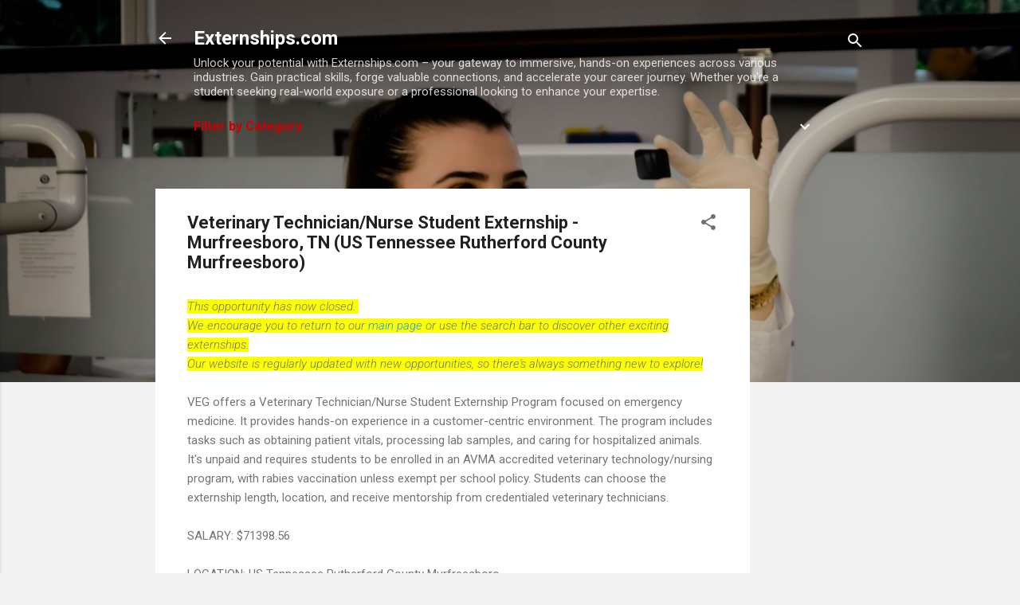

--- FILE ---
content_type: text/html; charset=UTF-8
request_url: https://www.externships.com/2023/12/veterinary-techniciannurse-student_18.html
body_size: 26395
content:
<!DOCTYPE html>
<html dir='ltr' lang='en' xmlns='http://www.w3.org/1999/xhtml' xmlns:b='http://www.google.com/2005/gml/b' xmlns:data='http://www.google.com/2005/gml/data' xmlns:expr='http://www.google.com/2005/gml/expr'>
<head>
<link href='https://www.externships.com/2023/12/veterinary-techniciannurse-student_18.html' rel='canonical'/>
<!-- Google tag (gtag.js) -->
<script async='async' src='https://www.googletagmanager.com/gtag/js?id=G-NKSYTFVNNR'></script>
<script>
  window.dataLayer = window.dataLayer || [];
  function gtag(){dataLayer.push(arguments);}
  gtag('js', new Date());

  gtag('config', 'G-NKSYTFVNNR');
</script>
<meta content='width=device-width, initial-scale=1' name='viewport'/>
<title>Veterinary Technician/Nurse Student Externship - Murfreesboro, TN  (US
Tennessee
Rutherford County
Murfreesboro)</title>
<meta content='text/html; charset=UTF-8' http-equiv='Content-Type'/>
<!-- Chrome, Firefox OS and Opera -->
<meta content='#f3f3f3' name='theme-color'/>
<!-- Windows Phone -->
<meta content='#f3f3f3' name='msapplication-navbutton-color'/>
<meta content='blogger' name='generator'/>
<link href='https://www.externships.com/favicon.ico' rel='icon' type='image/x-icon'/>
<link href='https://www.externships.com/2023/12/veterinary-techniciannurse-student_18.html' rel='canonical'/>
<link rel="alternate" type="application/atom+xml" title="Externships.com - Atom" href="https://www.externships.com/feeds/posts/default" />
<link rel="alternate" type="application/rss+xml" title="Externships.com - RSS" href="https://www.externships.com/feeds/posts/default?alt=rss" />
<link rel="service.post" type="application/atom+xml" title="Externships.com - Atom" href="https://www.blogger.com/feeds/8233419924317080216/posts/default" />

<link rel="alternate" type="application/atom+xml" title="Externships.com - Atom" href="https://www.externships.com/feeds/7040899234673488122/comments/default" />
<!--Can't find substitution for tag [blog.ieCssRetrofitLinks]-->
<meta content='https://www.externships.com/2023/12/veterinary-techniciannurse-student_18.html' property='og:url'/>
<meta content='Veterinary Technician/Nurse Student Externship - Murfreesboro, TN  (US
Tennessee
Rutherford County
Murfreesboro)' property='og:title'/>
<meta content='Find valuable externship opportunities across diverse industries and jumpstart your career with Externships.com. Explore, apply, and grow today!' property='og:description'/>
<style type='text/css'>@font-face{font-family:'Damion';font-style:normal;font-weight:400;font-display:swap;src:url(//fonts.gstatic.com/s/damion/v15/hv-XlzJ3KEUe_YZkZGw2EzJwV9J-.woff2)format('woff2');unicode-range:U+0100-02BA,U+02BD-02C5,U+02C7-02CC,U+02CE-02D7,U+02DD-02FF,U+0304,U+0308,U+0329,U+1D00-1DBF,U+1E00-1E9F,U+1EF2-1EFF,U+2020,U+20A0-20AB,U+20AD-20C0,U+2113,U+2C60-2C7F,U+A720-A7FF;}@font-face{font-family:'Damion';font-style:normal;font-weight:400;font-display:swap;src:url(//fonts.gstatic.com/s/damion/v15/hv-XlzJ3KEUe_YZkamw2EzJwVw.woff2)format('woff2');unicode-range:U+0000-00FF,U+0131,U+0152-0153,U+02BB-02BC,U+02C6,U+02DA,U+02DC,U+0304,U+0308,U+0329,U+2000-206F,U+20AC,U+2122,U+2191,U+2193,U+2212,U+2215,U+FEFF,U+FFFD;}@font-face{font-family:'Playfair Display';font-style:normal;font-weight:900;font-display:swap;src:url(//fonts.gstatic.com/s/playfairdisplay/v40/nuFvD-vYSZviVYUb_rj3ij__anPXJzDwcbmjWBN2PKfsunDTbtPK-F2qC0usEw.woff2)format('woff2');unicode-range:U+0301,U+0400-045F,U+0490-0491,U+04B0-04B1,U+2116;}@font-face{font-family:'Playfair Display';font-style:normal;font-weight:900;font-display:swap;src:url(//fonts.gstatic.com/s/playfairdisplay/v40/nuFvD-vYSZviVYUb_rj3ij__anPXJzDwcbmjWBN2PKfsunDYbtPK-F2qC0usEw.woff2)format('woff2');unicode-range:U+0102-0103,U+0110-0111,U+0128-0129,U+0168-0169,U+01A0-01A1,U+01AF-01B0,U+0300-0301,U+0303-0304,U+0308-0309,U+0323,U+0329,U+1EA0-1EF9,U+20AB;}@font-face{font-family:'Playfair Display';font-style:normal;font-weight:900;font-display:swap;src:url(//fonts.gstatic.com/s/playfairdisplay/v40/nuFvD-vYSZviVYUb_rj3ij__anPXJzDwcbmjWBN2PKfsunDZbtPK-F2qC0usEw.woff2)format('woff2');unicode-range:U+0100-02BA,U+02BD-02C5,U+02C7-02CC,U+02CE-02D7,U+02DD-02FF,U+0304,U+0308,U+0329,U+1D00-1DBF,U+1E00-1E9F,U+1EF2-1EFF,U+2020,U+20A0-20AB,U+20AD-20C0,U+2113,U+2C60-2C7F,U+A720-A7FF;}@font-face{font-family:'Playfair Display';font-style:normal;font-weight:900;font-display:swap;src:url(//fonts.gstatic.com/s/playfairdisplay/v40/nuFvD-vYSZviVYUb_rj3ij__anPXJzDwcbmjWBN2PKfsunDXbtPK-F2qC0s.woff2)format('woff2');unicode-range:U+0000-00FF,U+0131,U+0152-0153,U+02BB-02BC,U+02C6,U+02DA,U+02DC,U+0304,U+0308,U+0329,U+2000-206F,U+20AC,U+2122,U+2191,U+2193,U+2212,U+2215,U+FEFF,U+FFFD;}@font-face{font-family:'Roboto';font-style:italic;font-weight:300;font-stretch:100%;font-display:swap;src:url(//fonts.gstatic.com/s/roboto/v50/KFOKCnqEu92Fr1Mu53ZEC9_Vu3r1gIhOszmOClHrs6ljXfMMLt_QuAX-k3Yi128m0kN2.woff2)format('woff2');unicode-range:U+0460-052F,U+1C80-1C8A,U+20B4,U+2DE0-2DFF,U+A640-A69F,U+FE2E-FE2F;}@font-face{font-family:'Roboto';font-style:italic;font-weight:300;font-stretch:100%;font-display:swap;src:url(//fonts.gstatic.com/s/roboto/v50/KFOKCnqEu92Fr1Mu53ZEC9_Vu3r1gIhOszmOClHrs6ljXfMMLt_QuAz-k3Yi128m0kN2.woff2)format('woff2');unicode-range:U+0301,U+0400-045F,U+0490-0491,U+04B0-04B1,U+2116;}@font-face{font-family:'Roboto';font-style:italic;font-weight:300;font-stretch:100%;font-display:swap;src:url(//fonts.gstatic.com/s/roboto/v50/KFOKCnqEu92Fr1Mu53ZEC9_Vu3r1gIhOszmOClHrs6ljXfMMLt_QuAT-k3Yi128m0kN2.woff2)format('woff2');unicode-range:U+1F00-1FFF;}@font-face{font-family:'Roboto';font-style:italic;font-weight:300;font-stretch:100%;font-display:swap;src:url(//fonts.gstatic.com/s/roboto/v50/KFOKCnqEu92Fr1Mu53ZEC9_Vu3r1gIhOszmOClHrs6ljXfMMLt_QuAv-k3Yi128m0kN2.woff2)format('woff2');unicode-range:U+0370-0377,U+037A-037F,U+0384-038A,U+038C,U+038E-03A1,U+03A3-03FF;}@font-face{font-family:'Roboto';font-style:italic;font-weight:300;font-stretch:100%;font-display:swap;src:url(//fonts.gstatic.com/s/roboto/v50/KFOKCnqEu92Fr1Mu53ZEC9_Vu3r1gIhOszmOClHrs6ljXfMMLt_QuHT-k3Yi128m0kN2.woff2)format('woff2');unicode-range:U+0302-0303,U+0305,U+0307-0308,U+0310,U+0312,U+0315,U+031A,U+0326-0327,U+032C,U+032F-0330,U+0332-0333,U+0338,U+033A,U+0346,U+034D,U+0391-03A1,U+03A3-03A9,U+03B1-03C9,U+03D1,U+03D5-03D6,U+03F0-03F1,U+03F4-03F5,U+2016-2017,U+2034-2038,U+203C,U+2040,U+2043,U+2047,U+2050,U+2057,U+205F,U+2070-2071,U+2074-208E,U+2090-209C,U+20D0-20DC,U+20E1,U+20E5-20EF,U+2100-2112,U+2114-2115,U+2117-2121,U+2123-214F,U+2190,U+2192,U+2194-21AE,U+21B0-21E5,U+21F1-21F2,U+21F4-2211,U+2213-2214,U+2216-22FF,U+2308-230B,U+2310,U+2319,U+231C-2321,U+2336-237A,U+237C,U+2395,U+239B-23B7,U+23D0,U+23DC-23E1,U+2474-2475,U+25AF,U+25B3,U+25B7,U+25BD,U+25C1,U+25CA,U+25CC,U+25FB,U+266D-266F,U+27C0-27FF,U+2900-2AFF,U+2B0E-2B11,U+2B30-2B4C,U+2BFE,U+3030,U+FF5B,U+FF5D,U+1D400-1D7FF,U+1EE00-1EEFF;}@font-face{font-family:'Roboto';font-style:italic;font-weight:300;font-stretch:100%;font-display:swap;src:url(//fonts.gstatic.com/s/roboto/v50/KFOKCnqEu92Fr1Mu53ZEC9_Vu3r1gIhOszmOClHrs6ljXfMMLt_QuGb-k3Yi128m0kN2.woff2)format('woff2');unicode-range:U+0001-000C,U+000E-001F,U+007F-009F,U+20DD-20E0,U+20E2-20E4,U+2150-218F,U+2190,U+2192,U+2194-2199,U+21AF,U+21E6-21F0,U+21F3,U+2218-2219,U+2299,U+22C4-22C6,U+2300-243F,U+2440-244A,U+2460-24FF,U+25A0-27BF,U+2800-28FF,U+2921-2922,U+2981,U+29BF,U+29EB,U+2B00-2BFF,U+4DC0-4DFF,U+FFF9-FFFB,U+10140-1018E,U+10190-1019C,U+101A0,U+101D0-101FD,U+102E0-102FB,U+10E60-10E7E,U+1D2C0-1D2D3,U+1D2E0-1D37F,U+1F000-1F0FF,U+1F100-1F1AD,U+1F1E6-1F1FF,U+1F30D-1F30F,U+1F315,U+1F31C,U+1F31E,U+1F320-1F32C,U+1F336,U+1F378,U+1F37D,U+1F382,U+1F393-1F39F,U+1F3A7-1F3A8,U+1F3AC-1F3AF,U+1F3C2,U+1F3C4-1F3C6,U+1F3CA-1F3CE,U+1F3D4-1F3E0,U+1F3ED,U+1F3F1-1F3F3,U+1F3F5-1F3F7,U+1F408,U+1F415,U+1F41F,U+1F426,U+1F43F,U+1F441-1F442,U+1F444,U+1F446-1F449,U+1F44C-1F44E,U+1F453,U+1F46A,U+1F47D,U+1F4A3,U+1F4B0,U+1F4B3,U+1F4B9,U+1F4BB,U+1F4BF,U+1F4C8-1F4CB,U+1F4D6,U+1F4DA,U+1F4DF,U+1F4E3-1F4E6,U+1F4EA-1F4ED,U+1F4F7,U+1F4F9-1F4FB,U+1F4FD-1F4FE,U+1F503,U+1F507-1F50B,U+1F50D,U+1F512-1F513,U+1F53E-1F54A,U+1F54F-1F5FA,U+1F610,U+1F650-1F67F,U+1F687,U+1F68D,U+1F691,U+1F694,U+1F698,U+1F6AD,U+1F6B2,U+1F6B9-1F6BA,U+1F6BC,U+1F6C6-1F6CF,U+1F6D3-1F6D7,U+1F6E0-1F6EA,U+1F6F0-1F6F3,U+1F6F7-1F6FC,U+1F700-1F7FF,U+1F800-1F80B,U+1F810-1F847,U+1F850-1F859,U+1F860-1F887,U+1F890-1F8AD,U+1F8B0-1F8BB,U+1F8C0-1F8C1,U+1F900-1F90B,U+1F93B,U+1F946,U+1F984,U+1F996,U+1F9E9,U+1FA00-1FA6F,U+1FA70-1FA7C,U+1FA80-1FA89,U+1FA8F-1FAC6,U+1FACE-1FADC,U+1FADF-1FAE9,U+1FAF0-1FAF8,U+1FB00-1FBFF;}@font-face{font-family:'Roboto';font-style:italic;font-weight:300;font-stretch:100%;font-display:swap;src:url(//fonts.gstatic.com/s/roboto/v50/KFOKCnqEu92Fr1Mu53ZEC9_Vu3r1gIhOszmOClHrs6ljXfMMLt_QuAf-k3Yi128m0kN2.woff2)format('woff2');unicode-range:U+0102-0103,U+0110-0111,U+0128-0129,U+0168-0169,U+01A0-01A1,U+01AF-01B0,U+0300-0301,U+0303-0304,U+0308-0309,U+0323,U+0329,U+1EA0-1EF9,U+20AB;}@font-face{font-family:'Roboto';font-style:italic;font-weight:300;font-stretch:100%;font-display:swap;src:url(//fonts.gstatic.com/s/roboto/v50/KFOKCnqEu92Fr1Mu53ZEC9_Vu3r1gIhOszmOClHrs6ljXfMMLt_QuAb-k3Yi128m0kN2.woff2)format('woff2');unicode-range:U+0100-02BA,U+02BD-02C5,U+02C7-02CC,U+02CE-02D7,U+02DD-02FF,U+0304,U+0308,U+0329,U+1D00-1DBF,U+1E00-1E9F,U+1EF2-1EFF,U+2020,U+20A0-20AB,U+20AD-20C0,U+2113,U+2C60-2C7F,U+A720-A7FF;}@font-face{font-family:'Roboto';font-style:italic;font-weight:300;font-stretch:100%;font-display:swap;src:url(//fonts.gstatic.com/s/roboto/v50/KFOKCnqEu92Fr1Mu53ZEC9_Vu3r1gIhOszmOClHrs6ljXfMMLt_QuAj-k3Yi128m0g.woff2)format('woff2');unicode-range:U+0000-00FF,U+0131,U+0152-0153,U+02BB-02BC,U+02C6,U+02DA,U+02DC,U+0304,U+0308,U+0329,U+2000-206F,U+20AC,U+2122,U+2191,U+2193,U+2212,U+2215,U+FEFF,U+FFFD;}@font-face{font-family:'Roboto';font-style:normal;font-weight:400;font-stretch:100%;font-display:swap;src:url(//fonts.gstatic.com/s/roboto/v50/KFO7CnqEu92Fr1ME7kSn66aGLdTylUAMa3GUBHMdazTgWw.woff2)format('woff2');unicode-range:U+0460-052F,U+1C80-1C8A,U+20B4,U+2DE0-2DFF,U+A640-A69F,U+FE2E-FE2F;}@font-face{font-family:'Roboto';font-style:normal;font-weight:400;font-stretch:100%;font-display:swap;src:url(//fonts.gstatic.com/s/roboto/v50/KFO7CnqEu92Fr1ME7kSn66aGLdTylUAMa3iUBHMdazTgWw.woff2)format('woff2');unicode-range:U+0301,U+0400-045F,U+0490-0491,U+04B0-04B1,U+2116;}@font-face{font-family:'Roboto';font-style:normal;font-weight:400;font-stretch:100%;font-display:swap;src:url(//fonts.gstatic.com/s/roboto/v50/KFO7CnqEu92Fr1ME7kSn66aGLdTylUAMa3CUBHMdazTgWw.woff2)format('woff2');unicode-range:U+1F00-1FFF;}@font-face{font-family:'Roboto';font-style:normal;font-weight:400;font-stretch:100%;font-display:swap;src:url(//fonts.gstatic.com/s/roboto/v50/KFO7CnqEu92Fr1ME7kSn66aGLdTylUAMa3-UBHMdazTgWw.woff2)format('woff2');unicode-range:U+0370-0377,U+037A-037F,U+0384-038A,U+038C,U+038E-03A1,U+03A3-03FF;}@font-face{font-family:'Roboto';font-style:normal;font-weight:400;font-stretch:100%;font-display:swap;src:url(//fonts.gstatic.com/s/roboto/v50/KFO7CnqEu92Fr1ME7kSn66aGLdTylUAMawCUBHMdazTgWw.woff2)format('woff2');unicode-range:U+0302-0303,U+0305,U+0307-0308,U+0310,U+0312,U+0315,U+031A,U+0326-0327,U+032C,U+032F-0330,U+0332-0333,U+0338,U+033A,U+0346,U+034D,U+0391-03A1,U+03A3-03A9,U+03B1-03C9,U+03D1,U+03D5-03D6,U+03F0-03F1,U+03F4-03F5,U+2016-2017,U+2034-2038,U+203C,U+2040,U+2043,U+2047,U+2050,U+2057,U+205F,U+2070-2071,U+2074-208E,U+2090-209C,U+20D0-20DC,U+20E1,U+20E5-20EF,U+2100-2112,U+2114-2115,U+2117-2121,U+2123-214F,U+2190,U+2192,U+2194-21AE,U+21B0-21E5,U+21F1-21F2,U+21F4-2211,U+2213-2214,U+2216-22FF,U+2308-230B,U+2310,U+2319,U+231C-2321,U+2336-237A,U+237C,U+2395,U+239B-23B7,U+23D0,U+23DC-23E1,U+2474-2475,U+25AF,U+25B3,U+25B7,U+25BD,U+25C1,U+25CA,U+25CC,U+25FB,U+266D-266F,U+27C0-27FF,U+2900-2AFF,U+2B0E-2B11,U+2B30-2B4C,U+2BFE,U+3030,U+FF5B,U+FF5D,U+1D400-1D7FF,U+1EE00-1EEFF;}@font-face{font-family:'Roboto';font-style:normal;font-weight:400;font-stretch:100%;font-display:swap;src:url(//fonts.gstatic.com/s/roboto/v50/KFO7CnqEu92Fr1ME7kSn66aGLdTylUAMaxKUBHMdazTgWw.woff2)format('woff2');unicode-range:U+0001-000C,U+000E-001F,U+007F-009F,U+20DD-20E0,U+20E2-20E4,U+2150-218F,U+2190,U+2192,U+2194-2199,U+21AF,U+21E6-21F0,U+21F3,U+2218-2219,U+2299,U+22C4-22C6,U+2300-243F,U+2440-244A,U+2460-24FF,U+25A0-27BF,U+2800-28FF,U+2921-2922,U+2981,U+29BF,U+29EB,U+2B00-2BFF,U+4DC0-4DFF,U+FFF9-FFFB,U+10140-1018E,U+10190-1019C,U+101A0,U+101D0-101FD,U+102E0-102FB,U+10E60-10E7E,U+1D2C0-1D2D3,U+1D2E0-1D37F,U+1F000-1F0FF,U+1F100-1F1AD,U+1F1E6-1F1FF,U+1F30D-1F30F,U+1F315,U+1F31C,U+1F31E,U+1F320-1F32C,U+1F336,U+1F378,U+1F37D,U+1F382,U+1F393-1F39F,U+1F3A7-1F3A8,U+1F3AC-1F3AF,U+1F3C2,U+1F3C4-1F3C6,U+1F3CA-1F3CE,U+1F3D4-1F3E0,U+1F3ED,U+1F3F1-1F3F3,U+1F3F5-1F3F7,U+1F408,U+1F415,U+1F41F,U+1F426,U+1F43F,U+1F441-1F442,U+1F444,U+1F446-1F449,U+1F44C-1F44E,U+1F453,U+1F46A,U+1F47D,U+1F4A3,U+1F4B0,U+1F4B3,U+1F4B9,U+1F4BB,U+1F4BF,U+1F4C8-1F4CB,U+1F4D6,U+1F4DA,U+1F4DF,U+1F4E3-1F4E6,U+1F4EA-1F4ED,U+1F4F7,U+1F4F9-1F4FB,U+1F4FD-1F4FE,U+1F503,U+1F507-1F50B,U+1F50D,U+1F512-1F513,U+1F53E-1F54A,U+1F54F-1F5FA,U+1F610,U+1F650-1F67F,U+1F687,U+1F68D,U+1F691,U+1F694,U+1F698,U+1F6AD,U+1F6B2,U+1F6B9-1F6BA,U+1F6BC,U+1F6C6-1F6CF,U+1F6D3-1F6D7,U+1F6E0-1F6EA,U+1F6F0-1F6F3,U+1F6F7-1F6FC,U+1F700-1F7FF,U+1F800-1F80B,U+1F810-1F847,U+1F850-1F859,U+1F860-1F887,U+1F890-1F8AD,U+1F8B0-1F8BB,U+1F8C0-1F8C1,U+1F900-1F90B,U+1F93B,U+1F946,U+1F984,U+1F996,U+1F9E9,U+1FA00-1FA6F,U+1FA70-1FA7C,U+1FA80-1FA89,U+1FA8F-1FAC6,U+1FACE-1FADC,U+1FADF-1FAE9,U+1FAF0-1FAF8,U+1FB00-1FBFF;}@font-face{font-family:'Roboto';font-style:normal;font-weight:400;font-stretch:100%;font-display:swap;src:url(//fonts.gstatic.com/s/roboto/v50/KFO7CnqEu92Fr1ME7kSn66aGLdTylUAMa3OUBHMdazTgWw.woff2)format('woff2');unicode-range:U+0102-0103,U+0110-0111,U+0128-0129,U+0168-0169,U+01A0-01A1,U+01AF-01B0,U+0300-0301,U+0303-0304,U+0308-0309,U+0323,U+0329,U+1EA0-1EF9,U+20AB;}@font-face{font-family:'Roboto';font-style:normal;font-weight:400;font-stretch:100%;font-display:swap;src:url(//fonts.gstatic.com/s/roboto/v50/KFO7CnqEu92Fr1ME7kSn66aGLdTylUAMa3KUBHMdazTgWw.woff2)format('woff2');unicode-range:U+0100-02BA,U+02BD-02C5,U+02C7-02CC,U+02CE-02D7,U+02DD-02FF,U+0304,U+0308,U+0329,U+1D00-1DBF,U+1E00-1E9F,U+1EF2-1EFF,U+2020,U+20A0-20AB,U+20AD-20C0,U+2113,U+2C60-2C7F,U+A720-A7FF;}@font-face{font-family:'Roboto';font-style:normal;font-weight:400;font-stretch:100%;font-display:swap;src:url(//fonts.gstatic.com/s/roboto/v50/KFO7CnqEu92Fr1ME7kSn66aGLdTylUAMa3yUBHMdazQ.woff2)format('woff2');unicode-range:U+0000-00FF,U+0131,U+0152-0153,U+02BB-02BC,U+02C6,U+02DA,U+02DC,U+0304,U+0308,U+0329,U+2000-206F,U+20AC,U+2122,U+2191,U+2193,U+2212,U+2215,U+FEFF,U+FFFD;}@font-face{font-family:'Roboto';font-style:normal;font-weight:700;font-stretch:100%;font-display:swap;src:url(//fonts.gstatic.com/s/roboto/v50/KFO7CnqEu92Fr1ME7kSn66aGLdTylUAMa3GUBHMdazTgWw.woff2)format('woff2');unicode-range:U+0460-052F,U+1C80-1C8A,U+20B4,U+2DE0-2DFF,U+A640-A69F,U+FE2E-FE2F;}@font-face{font-family:'Roboto';font-style:normal;font-weight:700;font-stretch:100%;font-display:swap;src:url(//fonts.gstatic.com/s/roboto/v50/KFO7CnqEu92Fr1ME7kSn66aGLdTylUAMa3iUBHMdazTgWw.woff2)format('woff2');unicode-range:U+0301,U+0400-045F,U+0490-0491,U+04B0-04B1,U+2116;}@font-face{font-family:'Roboto';font-style:normal;font-weight:700;font-stretch:100%;font-display:swap;src:url(//fonts.gstatic.com/s/roboto/v50/KFO7CnqEu92Fr1ME7kSn66aGLdTylUAMa3CUBHMdazTgWw.woff2)format('woff2');unicode-range:U+1F00-1FFF;}@font-face{font-family:'Roboto';font-style:normal;font-weight:700;font-stretch:100%;font-display:swap;src:url(//fonts.gstatic.com/s/roboto/v50/KFO7CnqEu92Fr1ME7kSn66aGLdTylUAMa3-UBHMdazTgWw.woff2)format('woff2');unicode-range:U+0370-0377,U+037A-037F,U+0384-038A,U+038C,U+038E-03A1,U+03A3-03FF;}@font-face{font-family:'Roboto';font-style:normal;font-weight:700;font-stretch:100%;font-display:swap;src:url(//fonts.gstatic.com/s/roboto/v50/KFO7CnqEu92Fr1ME7kSn66aGLdTylUAMawCUBHMdazTgWw.woff2)format('woff2');unicode-range:U+0302-0303,U+0305,U+0307-0308,U+0310,U+0312,U+0315,U+031A,U+0326-0327,U+032C,U+032F-0330,U+0332-0333,U+0338,U+033A,U+0346,U+034D,U+0391-03A1,U+03A3-03A9,U+03B1-03C9,U+03D1,U+03D5-03D6,U+03F0-03F1,U+03F4-03F5,U+2016-2017,U+2034-2038,U+203C,U+2040,U+2043,U+2047,U+2050,U+2057,U+205F,U+2070-2071,U+2074-208E,U+2090-209C,U+20D0-20DC,U+20E1,U+20E5-20EF,U+2100-2112,U+2114-2115,U+2117-2121,U+2123-214F,U+2190,U+2192,U+2194-21AE,U+21B0-21E5,U+21F1-21F2,U+21F4-2211,U+2213-2214,U+2216-22FF,U+2308-230B,U+2310,U+2319,U+231C-2321,U+2336-237A,U+237C,U+2395,U+239B-23B7,U+23D0,U+23DC-23E1,U+2474-2475,U+25AF,U+25B3,U+25B7,U+25BD,U+25C1,U+25CA,U+25CC,U+25FB,U+266D-266F,U+27C0-27FF,U+2900-2AFF,U+2B0E-2B11,U+2B30-2B4C,U+2BFE,U+3030,U+FF5B,U+FF5D,U+1D400-1D7FF,U+1EE00-1EEFF;}@font-face{font-family:'Roboto';font-style:normal;font-weight:700;font-stretch:100%;font-display:swap;src:url(//fonts.gstatic.com/s/roboto/v50/KFO7CnqEu92Fr1ME7kSn66aGLdTylUAMaxKUBHMdazTgWw.woff2)format('woff2');unicode-range:U+0001-000C,U+000E-001F,U+007F-009F,U+20DD-20E0,U+20E2-20E4,U+2150-218F,U+2190,U+2192,U+2194-2199,U+21AF,U+21E6-21F0,U+21F3,U+2218-2219,U+2299,U+22C4-22C6,U+2300-243F,U+2440-244A,U+2460-24FF,U+25A0-27BF,U+2800-28FF,U+2921-2922,U+2981,U+29BF,U+29EB,U+2B00-2BFF,U+4DC0-4DFF,U+FFF9-FFFB,U+10140-1018E,U+10190-1019C,U+101A0,U+101D0-101FD,U+102E0-102FB,U+10E60-10E7E,U+1D2C0-1D2D3,U+1D2E0-1D37F,U+1F000-1F0FF,U+1F100-1F1AD,U+1F1E6-1F1FF,U+1F30D-1F30F,U+1F315,U+1F31C,U+1F31E,U+1F320-1F32C,U+1F336,U+1F378,U+1F37D,U+1F382,U+1F393-1F39F,U+1F3A7-1F3A8,U+1F3AC-1F3AF,U+1F3C2,U+1F3C4-1F3C6,U+1F3CA-1F3CE,U+1F3D4-1F3E0,U+1F3ED,U+1F3F1-1F3F3,U+1F3F5-1F3F7,U+1F408,U+1F415,U+1F41F,U+1F426,U+1F43F,U+1F441-1F442,U+1F444,U+1F446-1F449,U+1F44C-1F44E,U+1F453,U+1F46A,U+1F47D,U+1F4A3,U+1F4B0,U+1F4B3,U+1F4B9,U+1F4BB,U+1F4BF,U+1F4C8-1F4CB,U+1F4D6,U+1F4DA,U+1F4DF,U+1F4E3-1F4E6,U+1F4EA-1F4ED,U+1F4F7,U+1F4F9-1F4FB,U+1F4FD-1F4FE,U+1F503,U+1F507-1F50B,U+1F50D,U+1F512-1F513,U+1F53E-1F54A,U+1F54F-1F5FA,U+1F610,U+1F650-1F67F,U+1F687,U+1F68D,U+1F691,U+1F694,U+1F698,U+1F6AD,U+1F6B2,U+1F6B9-1F6BA,U+1F6BC,U+1F6C6-1F6CF,U+1F6D3-1F6D7,U+1F6E0-1F6EA,U+1F6F0-1F6F3,U+1F6F7-1F6FC,U+1F700-1F7FF,U+1F800-1F80B,U+1F810-1F847,U+1F850-1F859,U+1F860-1F887,U+1F890-1F8AD,U+1F8B0-1F8BB,U+1F8C0-1F8C1,U+1F900-1F90B,U+1F93B,U+1F946,U+1F984,U+1F996,U+1F9E9,U+1FA00-1FA6F,U+1FA70-1FA7C,U+1FA80-1FA89,U+1FA8F-1FAC6,U+1FACE-1FADC,U+1FADF-1FAE9,U+1FAF0-1FAF8,U+1FB00-1FBFF;}@font-face{font-family:'Roboto';font-style:normal;font-weight:700;font-stretch:100%;font-display:swap;src:url(//fonts.gstatic.com/s/roboto/v50/KFO7CnqEu92Fr1ME7kSn66aGLdTylUAMa3OUBHMdazTgWw.woff2)format('woff2');unicode-range:U+0102-0103,U+0110-0111,U+0128-0129,U+0168-0169,U+01A0-01A1,U+01AF-01B0,U+0300-0301,U+0303-0304,U+0308-0309,U+0323,U+0329,U+1EA0-1EF9,U+20AB;}@font-face{font-family:'Roboto';font-style:normal;font-weight:700;font-stretch:100%;font-display:swap;src:url(//fonts.gstatic.com/s/roboto/v50/KFO7CnqEu92Fr1ME7kSn66aGLdTylUAMa3KUBHMdazTgWw.woff2)format('woff2');unicode-range:U+0100-02BA,U+02BD-02C5,U+02C7-02CC,U+02CE-02D7,U+02DD-02FF,U+0304,U+0308,U+0329,U+1D00-1DBF,U+1E00-1E9F,U+1EF2-1EFF,U+2020,U+20A0-20AB,U+20AD-20C0,U+2113,U+2C60-2C7F,U+A720-A7FF;}@font-face{font-family:'Roboto';font-style:normal;font-weight:700;font-stretch:100%;font-display:swap;src:url(//fonts.gstatic.com/s/roboto/v50/KFO7CnqEu92Fr1ME7kSn66aGLdTylUAMa3yUBHMdazQ.woff2)format('woff2');unicode-range:U+0000-00FF,U+0131,U+0152-0153,U+02BB-02BC,U+02C6,U+02DA,U+02DC,U+0304,U+0308,U+0329,U+2000-206F,U+20AC,U+2122,U+2191,U+2193,U+2212,U+2215,U+FEFF,U+FFFD;}</style>
<style id='page-skin-1' type='text/css'><!--
/*! normalize.css v3.0.1 | MIT License | git.io/*normalize */html{font-family:sans-serif;-ms-text-size-adjust:100%;-webkit-text-size-adjust:100%}body{margin:0}article,aside,details,figcaption,figure,footer,header,hgroup,main,nav,section,summary{display:block}audio,canvas,progress,video{display:inline-block;vertical-align:baseline}audio:not([controls]){display:none;height:0}[hidden],template{display:none}a{background:transparent}a:active,a:hover{outline:0}abbr[title]{border-bottom:1px dotted}b,strong{font-weight:bold}dfn{font-style:italic}h1{font-size:2em;margin:.67em 0}mark{background:#ff0;color:#000}small{font-size:80%}sub,sup{font-size:75%;line-height:0;position:relative;vertical-align:baseline}sup{top:-0.5em}sub{bottom:-0.25em}img{border:0}svg:not(:root){overflow:hidden}figure{margin:1em 40px}hr{-moz-box-sizing:content-box;box-sizing:content-box;height:0}pre{overflow:auto}code,kbd,pre,samp{font-family:monospace,monospace;font-size:1em}button,input,optgroup,select,textarea{color:inherit;font:inherit;margin:0}button{overflow:visible}button,select{text-transform:none}button,html input[type="button"],input[type="reset"],input[type="submit"]{-webkit-appearance:button;cursor:pointer}button[disabled],html input[disabled]{cursor:default}button::-moz-focus-inner,input::-moz-focus-inner{border:0;padding:0}input{line-height:normal}input[type="checkbox"],input[type="radio"]{box-sizing:border-box;padding:0}input[type="number"]::-webkit-inner-spin-button,input[type="number"]::-webkit-outer-spin-button{height:auto}input[type="search"]{-webkit-appearance:textfield;-moz-box-sizing:content-box;-webkit-box-sizing:content-box;box-sizing:content-box}input[type="search"]::-webkit-search-cancel-button,input[type="search"]::-webkit-search-decoration{-webkit-appearance:none}fieldset{border:1px solid #c0c0c0;margin:0 2px;padding:.35em .625em .75em}legend{border:0;padding:0}textarea{overflow:auto}optgroup{font-weight:bold}table{border-collapse:collapse;border-spacing:0}td,th{padding:0}
/*!************************************************
* Blogger Template Style
* Name: Contempo
**************************************************/
body{
overflow-wrap:break-word;
word-break:break-word;
word-wrap:break-word
}
.custom-button {
background-color: #1565C0;
color: white;
border-radius: 5px;
border: none;
cursor: pointer;
padding: 5px;
text-align: center;
}
.hidden{
display:none
}
.invisible{
visibility:hidden
}
.container::after,.float-container::after{
clear:both;
content:"";
display:table
}
.clearboth{
clear:both
}
#comments .comment .comment-actions,.subscribe-popup .FollowByEmail .follow-by-email-submit,.widget.Profile .profile-link,.widget.Profile .profile-link.visit-profile{
background:0 0;
border:0;
box-shadow:none;
color:#2196f3;
cursor:pointer;
font-size:14px;
font-weight:700;
outline:0;
text-decoration:none;
text-transform:uppercase;
width:auto
}
.dim-overlay{
background-color:rgba(0,0,0,.54);
height:100vh;
left:0;
position:fixed;
top:0;
width:100%
}
#sharing-dim-overlay{
background-color:transparent
}
input::-ms-clear{
display:none
}
.blogger-logo,.svg-icon-24.blogger-logo{
fill:#ff9800;
opacity:1
}
.loading-spinner-large{
-webkit-animation:mspin-rotate 1.568s infinite linear;
animation:mspin-rotate 1.568s infinite linear;
height:48px;
overflow:hidden;
position:absolute;
width:48px;
z-index:200
}
.loading-spinner-large>div{
-webkit-animation:mspin-revrot 5332ms infinite steps(4);
animation:mspin-revrot 5332ms infinite steps(4)
}
.loading-spinner-large>div>div{
-webkit-animation:mspin-singlecolor-large-film 1333ms infinite steps(81);
animation:mspin-singlecolor-large-film 1333ms infinite steps(81);
background-size:100%;
height:48px;
width:3888px
}
.mspin-black-large>div>div,.mspin-grey_54-large>div>div{
background-image:url(https://www.blogblog.com/indie/mspin_black_large.svg)
}
.mspin-white-large>div>div{
background-image:url(https://www.blogblog.com/indie/mspin_white_large.svg)
}
.mspin-grey_54-large{
opacity:.54
}
@-webkit-keyframes mspin-singlecolor-large-film{
from{
-webkit-transform:translateX(0);
transform:translateX(0)
}
to{
-webkit-transform:translateX(-3888px);
transform:translateX(-3888px)
}
}
@keyframes mspin-singlecolor-large-film{
from{
-webkit-transform:translateX(0);
transform:translateX(0)
}
to{
-webkit-transform:translateX(-3888px);
transform:translateX(-3888px)
}
}
@-webkit-keyframes mspin-rotate{
from{
-webkit-transform:rotate(0);
transform:rotate(0)
}
to{
-webkit-transform:rotate(360deg);
transform:rotate(360deg)
}
}
@keyframes mspin-rotate{
from{
-webkit-transform:rotate(0);
transform:rotate(0)
}
to{
-webkit-transform:rotate(360deg);
transform:rotate(360deg)
}
}
@-webkit-keyframes mspin-revrot{
from{
-webkit-transform:rotate(0);
transform:rotate(0)
}
to{
-webkit-transform:rotate(-360deg);
transform:rotate(-360deg)
}
}
@keyframes mspin-revrot{
from{
-webkit-transform:rotate(0);
transform:rotate(0)
}
to{
-webkit-transform:rotate(-360deg);
transform:rotate(-360deg)
}
}
.skip-navigation{
background-color:#fff;
box-sizing:border-box;
color:#000;
display:block;
height:0;
left:0;
line-height:50px;
overflow:hidden;
padding-top:0;
position:fixed;
text-align:center;
top:0;
-webkit-transition:box-shadow .3s,height .3s,padding-top .3s;
transition:box-shadow .3s,height .3s,padding-top .3s;
width:100%;
z-index:900
}
.skip-navigation:focus{
box-shadow:0 4px 5px 0 rgba(0,0,0,.14),0 1px 10px 0 rgba(0,0,0,.12),0 2px 4px -1px rgba(0,0,0,.2);
height:50px
}
#main{
outline:0
}
.main-heading{
position:absolute;
clip:rect(1px,1px,1px,1px);
padding:0;
border:0;
height:1px;
width:1px;
overflow:hidden
}
.Attribution{
margin-top:1em;
text-align:center
}
.Attribution .blogger img,.Attribution .blogger svg{
vertical-align:bottom
}
.Attribution .blogger img{
margin-right:.5em
}
.Attribution div{
line-height:24px;
margin-top:.5em
}
.Attribution .copyright,.Attribution .image-attribution{
font-size:.7em;
margin-top:1.5em
}
.BLOG_mobile_video_class{
display:none
}
.bg-photo{
background-attachment:scroll!important
}
body .CSS_LIGHTBOX{
z-index:900
}
.extendable .show-less,.extendable .show-more{
border-color:#2196f3;
color:#2196f3;
margin-top:8px
}
.extendable .show-less.hidden,.extendable .show-more.hidden{
display:none
}
.inline-ad{
display:none;
max-width:100%;
overflow:hidden
}
.adsbygoogle{
display:block
}
#cookieChoiceInfo{
bottom:0;
top:auto
}
iframe.b-hbp-video{
border:0
}
.post-body img{
max-width:100%
}
.post-body iframe{
max-width:100%
}
.post-body a[imageanchor="1"]{
display:inline-block
}
.byline{
margin-right:1em
}
.byline:last-child{
margin-right:0
}
.link-copied-dialog{
max-width:520px;
outline:0
}
.link-copied-dialog .modal-dialog-buttons{
margin-top:8px
}
.link-copied-dialog .goog-buttonset-default{
background:0 0;
border:0
}
.link-copied-dialog .goog-buttonset-default:focus{
outline:0
}
.paging-control-container{
margin-bottom:16px
}
.paging-control-container .paging-control{
display:inline-block
}
.paging-control-container .comment-range-text::after,.paging-control-container .paging-control{
color:#2196f3
}
.paging-control-container .comment-range-text,.paging-control-container .paging-control{
margin-right:8px
}
.paging-control-container .comment-range-text::after,.paging-control-container .paging-control::after{
content:"\b7";
cursor:default;
padding-left:8px;
pointer-events:none
}
.paging-control-container .comment-range-text:last-child::after,.paging-control-container .paging-control:last-child::after{
content:none
}
.byline.reactions iframe{
height:20px
}
.b-notification{
color:#000;
background-color:#fff;
border-bottom:solid 1px #000;
box-sizing:border-box;
padding:16px 32px;
text-align:center
}
.b-notification.visible{
-webkit-transition:margin-top .3s cubic-bezier(.4,0,.2,1);
transition:margin-top .3s cubic-bezier(.4,0,.2,1)
}
.b-notification.invisible{
position:absolute
}
.b-notification-close{
position:absolute;
right:8px;
top:8px
}
.no-posts-message{
line-height:40px;
text-align:center
}
@media screen and (max-width:800px){
body.item-view .post-body a[imageanchor="1"][style*="float: left;"],body.item-view .post-body a[imageanchor="1"][style*="float: right;"]{
float:none!important;
clear:none!important
}
body.item-view .post-body a[imageanchor="1"] img{
display:block;
height:auto;
margin:0 auto
}
body.item-view .post-body>.separator:first-child>a[imageanchor="1"]:first-child{
margin-top:20px
}
.post-body a[imageanchor]{
display:block
}
body.item-view .post-body a[imageanchor="1"]{
margin-left:0!important;
margin-right:0!important
}
body.item-view .post-body a[imageanchor="1"]+a[imageanchor="1"]{
margin-top:16px
}
}
.item-control{
display:none
}
#comments{
border-top:1px dashed rgba(0,0,0,.54);
margin-top:20px;
padding:20px
}
#comments .comment-thread ol{
margin:0;
padding-left:0;
padding-left:0
}
#comments .comment .comment-replybox-single,#comments .comment-thread .comment-replies{
margin-left:60px
}
#comments .comment-thread .thread-count{
display:none
}
#comments .comment{
list-style-type:none;
padding:0 0 30px;
position:relative
}
#comments .comment .comment{
padding-bottom:8px
}
.comment .avatar-image-container{
position:absolute
}
.comment .avatar-image-container img{
border-radius:50%
}
.avatar-image-container svg,.comment .avatar-image-container .avatar-icon{
border-radius:50%;
border:solid 1px #707070;
box-sizing:border-box;
fill:#707070;
height:35px;
margin:0;
padding:7px;
width:35px
}
.comment .comment-block{
margin-top:10px;
margin-left:60px;
padding-bottom:0
}
#comments .comment-author-header-wrapper{
margin-left:40px
}
#comments .comment .thread-expanded .comment-block{
padding-bottom:20px
}
#comments .comment .comment-header .user,#comments .comment .comment-header .user a{
color:#212121;
font-style:normal;
font-weight:700
}
#comments .comment .comment-actions{
bottom:0;
margin-bottom:15px;
position:absolute
}
#comments .comment .comment-actions>*{
margin-right:8px
}
#comments .comment .comment-header .datetime{
bottom:0;
color:rgba(33,33,33,.54);
display:inline-block;
font-size:13px;
font-style:italic;
margin-left:8px
}
#comments .comment .comment-footer .comment-timestamp a,#comments .comment .comment-header .datetime a{
color:rgba(33,33,33,.54)
}
#comments .comment .comment-content,.comment .comment-body{
margin-top:12px;
word-break:break-word
}
.comment-body{
margin-bottom:12px
}
#comments.embed[data-num-comments="0"]{
border:0;
margin-top:0;
padding-top:0
}
#comments.embed[data-num-comments="0"] #comment-post-message,#comments.embed[data-num-comments="0"] div.comment-form>p,#comments.embed[data-num-comments="0"] p.comment-footer{
display:none
}
#comment-editor-src{
display:none
}
.comments .comments-content .loadmore.loaded{
max-height:0;
opacity:0;
overflow:hidden
}
.extendable .remaining-items{
height:0;
overflow:hidden;
-webkit-transition:height .3s cubic-bezier(.4,0,.2,1);
transition:height .3s cubic-bezier(.4,0,.2,1)
}
.extendable .remaining-items.expanded{
height:auto
}
.svg-icon-24,.svg-icon-24-button{
cursor:pointer;
height:24px;
width:24px;
min-width:24px
}
.touch-icon{
margin:-12px;
padding:12px
}
.touch-icon:active,.touch-icon:focus{
background-color:rgba(153,153,153,.4);
border-radius:50%
}
svg:not(:root).touch-icon{
overflow:visible
}
html[dir=rtl] .rtl-reversible-icon{
-webkit-transform:scaleX(-1);
-ms-transform:scaleX(-1);
transform:scaleX(-1)
}
.svg-icon-24-button,.touch-icon-button{
background:0 0;
border:0;
margin:0;
outline:0;
padding:0
}
.touch-icon-button .touch-icon:active,.touch-icon-button .touch-icon:focus{
background-color:transparent
}
.touch-icon-button:active .touch-icon,.touch-icon-button:focus .touch-icon{
background-color:rgba(153,153,153,.4);
border-radius:50%
}
.Profile .default-avatar-wrapper .avatar-icon{
border-radius:50%;
border:solid 1px #707070;
box-sizing:border-box;
fill:#707070;
margin:0
}
.Profile .individual .default-avatar-wrapper .avatar-icon{
padding:25px
}
.Profile .individual .avatar-icon,.Profile .individual .profile-img{
height:120px;
width:120px
}
.Profile .team .default-avatar-wrapper .avatar-icon{
padding:8px
}
.Profile .team .avatar-icon,.Profile .team .default-avatar-wrapper,.Profile .team .profile-img{
height:40px;
width:40px
}
.snippet-container{
margin:0;
position:relative;
overflow:hidden
}
.snippet-fade{
bottom:0;
box-sizing:border-box;
position:absolute;
width:96px
}
.snippet-fade{
right:0
}
.snippet-fade:after{
content:"\2026"
}
.snippet-fade:after{
float:right
}
.post-bottom{
-webkit-box-align:center;
-webkit-align-items:center;
-ms-flex-align:center;
align-items:center;
display:-webkit-box;
display:-webkit-flex;
display:-ms-flexbox;
display:flex;
-webkit-flex-wrap:wrap;
-ms-flex-wrap:wrap;
flex-wrap:wrap
}
.post-footer{
-webkit-box-flex:1;
-webkit-flex:1 1 auto;
-ms-flex:1 1 auto;
flex:1 1 auto;
-webkit-flex-wrap:wrap;
-ms-flex-wrap:wrap;
flex-wrap:wrap;
-webkit-box-ordinal-group:2;
-webkit-order:1;
-ms-flex-order:1;
order:1
}
.post-footer>*{
-webkit-box-flex:0;
-webkit-flex:0 1 auto;
-ms-flex:0 1 auto;
flex:0 1 auto
}
.post-footer .byline:last-child{
margin-right:1em
}
.jump-link{
-webkit-box-flex:0;
-webkit-flex:0 0 auto;
-ms-flex:0 0 auto;
flex:0 0 auto;
-webkit-box-ordinal-group:3;
-webkit-order:2;
-ms-flex-order:2;
order:2
}
.centered-top-container.sticky{
left:0;
position:fixed;
right:0;
top:0;
width:auto;
z-index:50;
-webkit-transition-property:opacity,-webkit-transform;
transition-property:opacity,-webkit-transform;
transition-property:transform,opacity;
transition-property:transform,opacity,-webkit-transform;
-webkit-transition-duration:.2s;
transition-duration:.2s;
-webkit-transition-timing-function:cubic-bezier(.4,0,.2,1);
transition-timing-function:cubic-bezier(.4,0,.2,1)
}
.centered-top-placeholder{
display:none
}
.collapsed-header .centered-top-placeholder{
display:block
}
.centered-top-container .Header .replaced h1,.centered-top-placeholder .Header .replaced h1{
display:none
}
.centered-top-container.sticky .Header .replaced h1{
display:block
}
.centered-top-container.sticky .Header .header-widget{
background:0 0
}
.centered-top-container.sticky .Header .header-image-wrapper{
display:none
}
.centered-top-container img,.centered-top-placeholder img{
max-width:100%
}
.collapsible{
-webkit-transition:height .3s cubic-bezier(.4,0,.2,1);
transition:height .3s cubic-bezier(.4,0,.2,1)
}
.collapsible,.collapsible>summary{
display:block;
overflow:hidden
}
.collapsible>:not(summary){
display:none
}
.collapsible[open]>:not(summary){
display:block
}
.collapsible:focus,.collapsible>summary:focus{
outline:0
}
.collapsible>summary{
cursor:pointer;
display:block;
padding:0
}
.collapsible:focus>summary,.collapsible>summary:focus{
background-color:transparent
}
.collapsible>summary::-webkit-details-marker{
display:none
}
.collapsible-title{
-webkit-box-align:center;
-webkit-align-items:center;
-ms-flex-align:center;
align-items:center;
display:-webkit-box;
display:-webkit-flex;
display:-ms-flexbox;
display:flex
}
.collapsible-title .title{
-webkit-box-flex:1;
-webkit-flex:1 1 auto;
-ms-flex:1 1 auto;
flex:1 1 auto;
-webkit-box-ordinal-group:1;
-webkit-order:0;
-ms-flex-order:0;
order:0;
overflow:hidden;
text-overflow:ellipsis;
white-space:nowrap
}
.collapsible-title .chevron-down,.collapsible[open] .collapsible-title .chevron-up{
display:block
}
.collapsible-title .chevron-up,.collapsible[open] .collapsible-title .chevron-down{
display:none
}
.flat-button{
cursor:pointer;
display:inline-block;
font-weight:700;
text-transform:uppercase;
border-radius:2px;
padding:8px;
margin:-8px
}
.flat-icon-button{
background:0 0;
border:0;
margin:0;
outline:0;
padding:0;
margin:-12px;
padding:12px;
cursor:pointer;
box-sizing:content-box;
display:inline-block;
line-height:0
}
.flat-icon-button,.flat-icon-button .splash-wrapper{
border-radius:50%
}
.flat-icon-button .splash.animate{
-webkit-animation-duration:.3s;
animation-duration:.3s
}
.overflowable-container{
max-height:46px;
overflow:hidden;
position:relative
}
.overflow-button{
cursor:pointer
}
#overflowable-dim-overlay{
background:0 0
}
.overflow-popup{
box-shadow:0 2px 2px 0 rgba(0,0,0,.14),0 3px 1px -2px rgba(0,0,0,.2),0 1px 5px 0 rgba(0,0,0,.12);
background-color:#ffffff;
left:0;
max-width:calc(100% - 32px);
position:absolute;
top:0;
visibility:hidden;
z-index:101
}
.overflow-popup ul{
list-style:none
}
.overflow-popup .tabs li,.overflow-popup li{
display:block;
height:auto
}
.overflow-popup .tabs li{
padding-left:0;
padding-right:0
}
.overflow-button.hidden,.overflow-popup .tabs li.hidden,.overflow-popup li.hidden{
display:none
}
.pill-button{
background:0 0;
border:1px solid;
border-radius:12px;
cursor:pointer;
display:inline-block;
padding:4px 16px;
text-transform:uppercase
}
.ripple{
position:relative
}
.ripple>*{
z-index:1
}
.splash-wrapper{
bottom:0;
left:0;
overflow:hidden;
pointer-events:none;
position:absolute;
right:0;
top:0;
z-index:0
}
.splash{
background:#ccc;
border-radius:100%;
display:block;
opacity:.6;
position:absolute;
-webkit-transform:scale(0);
-ms-transform:scale(0);
transform:scale(0)
}
.splash.animate{
-webkit-animation:ripple-effect .4s linear;
animation:ripple-effect .4s linear
}
@-webkit-keyframes ripple-effect{
100%{
opacity:0;
-webkit-transform:scale(2.5);
transform:scale(2.5)
}
}
@keyframes ripple-effect{
100%{
opacity:0;
-webkit-transform:scale(2.5);
transform:scale(2.5)
}
}
.search{
display:-webkit-box;
display:-webkit-flex;
display:-ms-flexbox;
display:flex;
line-height:24px;
width:24px
}
.search.focused{
width:100%
}
.search.focused .section{
width:100%
}
.search form{
z-index:101
}
.search h3{
display:none
}
.search form{
display:-webkit-box;
display:-webkit-flex;
display:-ms-flexbox;
display:flex;
-webkit-box-flex:1;
-webkit-flex:1 0 0;
-ms-flex:1 0 0px;
flex:1 0 0;
border-bottom:solid 1px transparent;
padding-bottom:8px
}
.search form>*{
display:none
}
.search.focused form>*{
display:block
}
.search .search-input label{
display:none
}
.centered-top-placeholder.cloned .search form{
z-index:30
}
.search.focused form{
border-color:#ffffff;
position:relative;
width:auto
}
.collapsed-header .centered-top-container .search.focused form{
border-bottom-color:transparent
}
.search-expand{
-webkit-box-flex:0;
-webkit-flex:0 0 auto;
-ms-flex:0 0 auto;
flex:0 0 auto
}
.search-expand-text{
display:none
}
.search-close{
display:inline;
vertical-align:middle
}
.search-input{
-webkit-box-flex:1;
-webkit-flex:1 0 1px;
-ms-flex:1 0 1px;
flex:1 0 1px
}
.search-input input{
background:0 0;
border:0;
box-sizing:border-box;
color:#ffffff;
display:inline-block;
outline:0;
width:calc(100% - 48px)
}
.search-input input.no-cursor{
color:transparent;
text-shadow:0 0 0 #ffffff
}
.collapsed-header .centered-top-container .search-action,.collapsed-header .centered-top-container .search-input input{
color:#212121
}
.collapsed-header .centered-top-container .search-input input.no-cursor{
color:transparent;
text-shadow:0 0 0 #212121
}
.collapsed-header .centered-top-container .search-input input.no-cursor:focus,.search-input input.no-cursor:focus{
outline:0
}
.search-focused>*{
visibility:hidden
}
.search-focused .search,.search-focused .search-icon{
visibility:visible
}
.search.focused .search-action{
display:block
}
.search.focused .search-action:disabled{
opacity:.3
}
.widget.Sharing .sharing-button{
display:none
}
.widget.Sharing .sharing-buttons li{
padding:0
}
.widget.Sharing .sharing-buttons li span{
display:none
}
.post-share-buttons{
position:relative
}
.centered-bottom .share-buttons .svg-icon-24,.share-buttons .svg-icon-24{
fill:#212121
}
.sharing-open.touch-icon-button:active .touch-icon,.sharing-open.touch-icon-button:focus .touch-icon{
background-color:transparent
}
.share-buttons{
background-color:#ffffff;
border-radius:2px;
box-shadow:0 2px 2px 0 rgba(0,0,0,.14),0 3px 1px -2px rgba(0,0,0,.2),0 1px 5px 0 rgba(0,0,0,.12);
color:#212121;
list-style:none;
margin:0;
padding:8px 0;
position:absolute;
top:-11px;
min-width:200px;
z-index:101
}
.share-buttons.hidden{
display:none
}
.sharing-button{
background:0 0;
border:0;
margin:0;
outline:0;
padding:0;
cursor:pointer
}
.share-buttons li{
margin:0;
height:48px
}
.share-buttons li:last-child{
margin-bottom:0
}
.share-buttons li .sharing-platform-button{
box-sizing:border-box;
cursor:pointer;
display:block;
height:100%;
margin-bottom:0;
padding:0 16px;
position:relative;
width:100%
}
.share-buttons li .sharing-platform-button:focus,.share-buttons li .sharing-platform-button:hover{
background-color:rgba(128,128,128,.1);
outline:0
}
.share-buttons li svg[class*=" sharing-"],.share-buttons li svg[class^=sharing-]{
position:absolute;
top:10px
}
.share-buttons li span.sharing-platform-button{
position:relative;
top:0
}
.share-buttons li .platform-sharing-text{
display:block;
font-size:16px;
line-height:48px;
white-space:nowrap
}
.share-buttons li .platform-sharing-text{
margin-left:56px
}
.sidebar-container{
background-color:#ffffff;
max-width:284px;
overflow-y:auto;
-webkit-transition-property:-webkit-transform;
transition-property:-webkit-transform;
transition-property:transform;
transition-property:transform,-webkit-transform;
-webkit-transition-duration:.3s;
transition-duration:.3s;
-webkit-transition-timing-function:cubic-bezier(0,0,.2,1);
transition-timing-function:cubic-bezier(0,0,.2,1);
width:284px;
z-index:101;
-webkit-overflow-scrolling:touch
}
.sidebar-container .navigation{
line-height:0;
padding:16px
}
.sidebar-container .sidebar-back{
cursor:pointer
}
.sidebar-container .widget{
background:0 0;
margin:0 16px;
padding:16px 0
}
.sidebar-container .widget .title{
color:#212121;
margin:0
}
.sidebar-container .widget ul{
list-style:none;
margin:0;
padding:0
}
.sidebar-container .widget ul ul{
margin-left:1em
}
.sidebar-container .widget li{
font-size:16px;
line-height:normal
}
.sidebar-container .widget+.widget{
border-top:1px dashed #cccccc
}
.BlogArchive li{
margin:16px 0
}
.BlogArchive li:last-child{
margin-bottom:0
}
.Label li a{
display:inline-block
}
.BlogArchive .post-count,.Label .label-count{
float:right;
margin-left:.25em
}
.BlogArchive .post-count::before,.Label .label-count::before{
content:"("
}
.BlogArchive .post-count::after,.Label .label-count::after{
content:")"
}
.widget.Translate .skiptranslate>div{
display:block!important
}
.widget.Profile .profile-link{
display:-webkit-box;
display:-webkit-flex;
display:-ms-flexbox;
display:flex
}
.widget.Profile .team-member .default-avatar-wrapper,.widget.Profile .team-member .profile-img{
-webkit-box-flex:0;
-webkit-flex:0 0 auto;
-ms-flex:0 0 auto;
flex:0 0 auto;
margin-right:1em
}
.widget.Profile .individual .profile-link{
-webkit-box-orient:vertical;
-webkit-box-direction:normal;
-webkit-flex-direction:column;
-ms-flex-direction:column;
flex-direction:column
}
.widget.Profile .team .profile-link .profile-name{
-webkit-align-self:center;
-ms-flex-item-align:center;
align-self:center;
display:block;
-webkit-box-flex:1;
-webkit-flex:1 1 auto;
-ms-flex:1 1 auto;
flex:1 1 auto
}
.dim-overlay{
background-color:rgba(0,0,0,.54);
z-index:100
}
body.sidebar-visible{
overflow-y:hidden
}
@media screen and (max-width:1439px){
.sidebar-container{
bottom:0;
position:fixed;
top:0;
left:0;
right:auto
}
.sidebar-container.sidebar-invisible{
-webkit-transition-timing-function:cubic-bezier(.4,0,.6,1);
transition-timing-function:cubic-bezier(.4,0,.6,1);
-webkit-transform:translateX(-284px);
-ms-transform:translateX(-284px);
transform:translateX(-284px)
}
}
@media screen and (min-width:1440px){
.sidebar-container{
position:absolute;
top:0;
left:0;
right:auto
}
.sidebar-container .navigation{
display:none
}
}
.dialog{
box-shadow:0 2px 2px 0 rgba(0,0,0,.14),0 3px 1px -2px rgba(0,0,0,.2),0 1px 5px 0 rgba(0,0,0,.12);
background:#ffffff;
box-sizing:border-box;
color:#cc0000;
padding:30px;
position:fixed;
text-align:center;
width:calc(100% - 24px);
z-index:101
}
.dialog input[type=email],.dialog input[type=text]{
background-color:transparent;
border:0;
border-bottom:solid 1px rgba(204,0,0,.12);
color:#cc0000;
display:block;
font-family:Roboto, sans-serif;
font-size:16px;
line-height:24px;
margin:auto;
padding-bottom:7px;
outline:0;
text-align:center;
width:100%
}
.dialog input[type=email]::-webkit-input-placeholder,.dialog input[type=text]::-webkit-input-placeholder{
color:#cc0000
}
.dialog input[type=email]::-moz-placeholder,.dialog input[type=text]::-moz-placeholder{
color:#cc0000
}
.dialog input[type=email]:-ms-input-placeholder,.dialog input[type=text]:-ms-input-placeholder{
color:#cc0000
}
.dialog input[type=email]::-ms-input-placeholder,.dialog input[type=text]::-ms-input-placeholder{
color:#cc0000
}
.dialog input[type=email]::placeholder,.dialog input[type=text]::placeholder{
color:#cc0000
}
.dialog input[type=email]:focus,.dialog input[type=text]:focus{
border-bottom:solid 2px #2196f3;
padding-bottom:6px
}
.dialog input.no-cursor{
color:transparent;
text-shadow:0 0 0 #cc0000
}
.dialog input.no-cursor:focus{
outline:0
}
.dialog input.no-cursor:focus{
outline:0
}
.dialog input[type=submit]{
font-family:Roboto, sans-serif
}
.dialog .goog-buttonset-default{
color:#2196f3
}
.subscribe-popup{
max-width:364px
}
.subscribe-popup h3{
color:#212121;
font-size:1.8em;
margin-top:0
}
.subscribe-popup .FollowByEmail h3{
display:none
}
.subscribe-popup .FollowByEmail .follow-by-email-submit{
color:#2196f3;
display:inline-block;
margin:0 auto;
margin-top:24px;
width:auto;
white-space:normal
}
.subscribe-popup .FollowByEmail .follow-by-email-submit:disabled{
cursor:default;
opacity:.3
}
@media (max-width:800px){
.blog-name div.widget.Subscribe{
margin-bottom:16px
}
body.item-view .blog-name div.widget.Subscribe{
margin:8px auto 16px auto;
width:100%
}
}
.tabs{
list-style:none
}
.tabs li{
display:inline-block
}
.tabs li a{
cursor:pointer;
display:inline-block;
font-weight:700;
text-transform:uppercase;
padding:12px 8px
}
.tabs .selected{
border-bottom:4px solid #ffffff
}
.tabs .selected a{
color:#ffffff
}
body#layout .bg-photo,body#layout .bg-photo-overlay{
display:none
}
body#layout .page_body{
padding:0;
position:relative;
top:0
}
body#layout .page{
display:inline-block;
left:inherit;
position:relative;
vertical-align:top;
width:540px
}
body#layout .centered{
max-width:954px
}
body#layout .navigation{
display:none
}
body#layout .sidebar-container{
display:inline-block;
width:40%
}
body#layout .hamburger-menu,body#layout .search{
display:none
}
.centered-top-container .svg-icon-24,body.collapsed-header .centered-top-placeholder .svg-icon-24{
fill:#ffffff
}
.sidebar-container .svg-icon-24{
fill:#707070
}
.centered-bottom .svg-icon-24,body.collapsed-header .centered-top-container .svg-icon-24{
fill:#707070
}
.centered-bottom .share-buttons .svg-icon-24,.share-buttons .svg-icon-24{
fill:#212121
}
body{
background-color:#f3f3f3;
color:#cc0000;
font:15px Roboto, sans-serif;
margin:0;
min-height:100vh
}
img{
max-width:100%
}
h3{
color:#cc0000;
font-size:16px
}
a{
text-decoration:none;
color:#2196f3
}
a:visited{
color:#2196f3
}
a:hover{
color:#2196f3
}
blockquote{
color:#444444;
font:italic 300 15px Roboto, sans-serif;
font-size:x-large;
text-align:center
}
.pill-button{
font-size:12px
}
.bg-photo-container{
height:480px;
overflow:hidden;
position:absolute;
width:100%;
z-index:1
}
.bg-photo{
background:#f3f3f3 url(//2.bp.blogspot.com/-3klofKIzCkI/XFuxW0O5vII/AAAAAAAABkA/3U_WRaOrYYsLTKMNaIhUjiEfIsZv42BewCK4BGAYYCw/s0/ani-kolleshi-684082-unsplash.jpg) repeat scroll top left;
background-attachment:scroll;
background-size:cover;
-webkit-filter:blur(0px);
filter:blur(0px);
height:calc(100% + 2 * 0px);
left:0px;
position:absolute;
top:0px;
width:calc(100% + 2 * 0px)
}
.bg-photo-overlay{
background:rgba(0,0,0,.26);
background-size:cover;
height:480px;
position:absolute;
width:100%;
z-index:2
}
.hamburger-menu{
float:left;
margin-top:0
}
.sticky .hamburger-menu{
float:none;
position:absolute
}
.search{
border-bottom:solid 1px rgba(255, 255, 255, 0);
float:right;
position:relative;
-webkit-transition-property:width;
transition-property:width;
-webkit-transition-duration:.5s;
transition-duration:.5s;
-webkit-transition-timing-function:cubic-bezier(.4,0,.2,1);
transition-timing-function:cubic-bezier(.4,0,.2,1);
z-index:101
}
.search .dim-overlay{
background-color:transparent
}
.search form{
height:36px;
-webkit-transition-property:border-color;
transition-property:border-color;
-webkit-transition-delay:.5s;
transition-delay:.5s;
-webkit-transition-duration:.2s;
transition-duration:.2s;
-webkit-transition-timing-function:cubic-bezier(.4,0,.2,1);
transition-timing-function:cubic-bezier(.4,0,.2,1)
}
.search.focused{
width:calc(100% - 48px)
}
.search.focused form{
display:-webkit-box;
display:-webkit-flex;
display:-ms-flexbox;
display:flex;
-webkit-box-flex:1;
-webkit-flex:1 0 1px;
-ms-flex:1 0 1px;
flex:1 0 1px;
border-color:#ffffff;
margin-left:-24px;
padding-left:36px;
position:relative;
width:auto
}
.item-view .search,.sticky .search{
right:0;
float:none;
margin-left:0;
position:absolute
}
.item-view .search.focused,.sticky .search.focused{
width:calc(100% - 50px)
}
.item-view .search.focused form,.sticky .search.focused form{
border-bottom-color:#757575
}
.centered-top-placeholder.cloned .search form{
z-index:30
}
.search_button{
-webkit-box-flex:0;
-webkit-flex:0 0 24px;
-ms-flex:0 0 24px;
flex:0 0 24px;
-webkit-box-orient:vertical;
-webkit-box-direction:normal;
-webkit-flex-direction:column;
-ms-flex-direction:column;
flex-direction:column
}
.search_button svg{
margin-top:0
}
.search-input{
height:48px
}
.search-input input{
display:block;
color:#ffffff;
font:16px Roboto, sans-serif;
height:48px;
line-height:48px;
padding:0;
width:100%
}
.search-input input::-webkit-input-placeholder{
color:#ffffff;
opacity:.3
}
.search-input input::-moz-placeholder{
color:#ffffff;
opacity:.3
}
.search-input input:-ms-input-placeholder{
color:#ffffff;
opacity:.3
}
.search-input input::-ms-input-placeholder{
color:#ffffff;
opacity:.3
}
.search-input input::placeholder{
color:#ffffff;
opacity:.3
}
.search-action{
background:0 0;
border:0;
color:#ffffff;
cursor:pointer;
display:none;
height:48px;
margin-top:0
}
.sticky .search-action{
color:#757575
}
.search.focused .search-action{
display:block
}
.search.focused .search-action:disabled{
opacity:.3
}
.page_body{
position:relative;
z-index:20
}
.page_body .widget{
margin-bottom:16px
}
.page_body .centered{
box-sizing:border-box;
display:-webkit-box;
display:-webkit-flex;
display:-ms-flexbox;
display:flex;
-webkit-box-orient:vertical;
-webkit-box-direction:normal;
-webkit-flex-direction:column;
-ms-flex-direction:column;
flex-direction:column;
margin:0 auto;
max-width:922px;
min-height:100vh;
padding:24px 0
}
.page_body .centered>*{
-webkit-box-flex:0;
-webkit-flex:0 0 auto;
-ms-flex:0 0 auto;
flex:0 0 auto
}
.page_body .centered>#footer{
margin-top:auto
}
.blog-name{
margin:24px 0 16px 0
}
.item-view .blog-name,.sticky .blog-name{
box-sizing:border-box;
margin-left:36px;
min-height:48px;
opacity:1;
padding-top:12px
}
.blog-name .subscribe-section-container{
margin-bottom:32px;
text-align:center;
-webkit-transition-property:opacity;
transition-property:opacity;
-webkit-transition-duration:.5s;
transition-duration:.5s
}
.item-view .blog-name .subscribe-section-container,.sticky .blog-name .subscribe-section-container{
margin:0 0 8px 0
}
.blog-name .PageList{
margin-top:16px;
padding-top:8px;
text-align:center
}
.blog-name .PageList .overflowable-contents{
width:100%
}
.blog-name .PageList h3.title{
color:#ffffff;
margin:8px auto;
text-align:center;
width:100%
}
.centered-top-container .blog-name{
-webkit-transition-property:opacity;
transition-property:opacity;
-webkit-transition-duration:.5s;
transition-duration:.5s
}
.item-view .return_link{
margin-bottom:12px;
margin-top:12px;
position:absolute
}
.item-view .blog-name{
display:-webkit-box;
display:-webkit-flex;
display:-ms-flexbox;
display:flex;
-webkit-flex-wrap:wrap;
-ms-flex-wrap:wrap;
flex-wrap:wrap;
margin:0 48px 27px 48px
}
.item-view .subscribe-section-container{
-webkit-box-flex:0;
-webkit-flex:0 0 auto;
-ms-flex:0 0 auto;
flex:0 0 auto
}
.item-view #header,.item-view .Header{
margin-bottom:5px;
margin-right:15px
}
.item-view .sticky .Header{
margin-bottom:0
}
.item-view .Header p{
margin:10px 0 0 0;
text-align:left
}
.item-view .post-share-buttons-bottom{
margin-right:16px
}
.sticky{
background:#ffffff;
box-shadow:0 0 20px 0 rgba(0,0,0,.7);
box-sizing:border-box;
margin-left:0
}
.sticky #header{
margin-bottom:8px;
margin-right:8px
}
.sticky .centered-top{
margin:4px auto;
max-width:890px;
min-height:48px
}
.sticky .blog-name{
display:-webkit-box;
display:-webkit-flex;
display:-ms-flexbox;
display:flex;
margin:0 48px
}
.sticky .blog-name #header{
-webkit-box-flex:0;
-webkit-flex:0 1 auto;
-ms-flex:0 1 auto;
flex:0 1 auto;
-webkit-box-ordinal-group:2;
-webkit-order:1;
-ms-flex-order:1;
order:1;
overflow:hidden
}
.sticky .blog-name .subscribe-section-container{
-webkit-box-flex:0;
-webkit-flex:0 0 auto;
-ms-flex:0 0 auto;
flex:0 0 auto;
-webkit-box-ordinal-group:3;
-webkit-order:2;
-ms-flex-order:2;
order:2
}
.sticky .Header h1{
overflow:hidden;
text-overflow:ellipsis;
white-space:nowrap;
margin-right:-10px;
margin-bottom:-10px;
padding-right:10px;
padding-bottom:10px
}
.sticky .Header p{
display:none
}
.sticky .PageList{
display:none
}
.search-focused>*{
visibility:visible
}
.search-focused .hamburger-menu{
visibility:visible
}
.item-view .search-focused .blog-name,.sticky .search-focused .blog-name{
opacity:0
}
.centered-bottom,.centered-top-container,.centered-top-placeholder{
padding:0 16px
}
.centered-top{
position:relative
}
.item-view .centered-top.search-focused .subscribe-section-container,.sticky .centered-top.search-focused .subscribe-section-container{
opacity:0
}
.page_body.has-vertical-ads .centered .centered-bottom{
display:inline-block;
width:calc(100% - 176px)
}
.Header h1{
color:#ffffff;
font:bold 45px Roboto, sans-serif;
line-height:normal;
margin:0 0 13px 0;
text-align:center;
width:100%
}
.Header h1 a,.Header h1 a:hover,.Header h1 a:visited{
color:#ffffff
}
.item-view .Header h1,.sticky .Header h1{
font-size:24px;
line-height:24px;
margin:0;
text-align:left
}
.sticky .Header h1{
color:#757575
}
.sticky .Header h1 a,.sticky .Header h1 a:hover,.sticky .Header h1 a:visited{
color:#757575
}
.Header p{
color:#ffffff;
margin:0 0 13px 0;
opacity:.8;
text-align:center
}
.widget .title{
line-height:28px
}
.BlogArchive li{
font-size:16px
}
.BlogArchive .post-count{
color:#757575
}
#page_body .FeaturedPost,.Blog .blog-posts .post-outer-container{
background:#ffffff;
min-height:40px;
padding:30px 40px;
width:auto
}
.Blog .blog-posts .post-outer-container:last-child{
margin-bottom:0
}
.Blog .blog-posts .post-outer-container .post-outer{
border:0;
position:relative;
padding-bottom:.25em
}
.post-outer-container{
margin-bottom:16px
}
.post:first-child{
margin-top:0
}
.post .thumb{
float:left;
height:20%;
width:20%
}
.post-share-buttons-bottom,.post-share-buttons-top{
float:right
}
.post-share-buttons-bottom{
margin-right:24px
}
.post-footer,.post-header{
clear:left;
color:rgba(0, 0, 0, 0.54);
margin:0;
width:inherit
}
.blog-pager{
text-align:center
}
.blog-pager a{
color:#2196f3
}
.blog-pager a:visited{
color:#2196f3
}
.blog-pager a:hover{
color:#2196f3
}
.post-title{
font:bold 22px Roboto, sans-serif;
float:left;
margin:0 0 8px 0;
max-width:calc(100% - 48px)
}
.post-title a{
font:bold 30px Roboto, sans-serif
}
.post-title,.post-title a,.post-title a:hover,.post-title a:visited{
color:#212121
}
.post-body{
color:#757575;
font:15px Roboto, sans-serif;
line-height:1.6em;
margin:1.5em 0 2em 0;
display:block
}
.post-body img{
height:inherit
}
.post-body .snippet-thumbnail{
float:left;
margin:0;
margin-right:2em;
max-height:128px;
max-width:128px
}
.post-body .snippet-thumbnail img{
max-width:100%
}
.main .FeaturedPost .widget-content{
border:0;
position:relative;
padding-bottom:.25em
}
.FeaturedPost img{
margin-top:2em
}
.FeaturedPost .snippet-container{
margin:2em 0
}
.FeaturedPost .snippet-container p{
margin:0
}
.FeaturedPost .snippet-thumbnail{
float:none;
height:auto;
margin-bottom:2em;
margin-right:0;
overflow:hidden;
max-height:calc(600px + 2em);
max-width:100%;
text-align:center;
width:100%
}
.FeaturedPost .snippet-thumbnail img{
max-width:100%;
width:100%
}
.byline{
color:rgba(0, 0, 0, 0.54);
display:inline-block;
line-height:24px;
margin-top:8px;
vertical-align:top
}
.byline.post-author:first-child{
margin-right:0
}
.byline.reactions .reactions-label{
line-height:22px;
vertical-align:top
}
.byline.post-share-buttons{
position:relative;
display:inline-block;
margin-top:0;
width:100%
}
.byline.post-share-buttons .sharing{
float:right
}
.flat-button.ripple:hover{
background-color:rgba(33,150,243,.12)
}
.flat-button.ripple .splash{
background-color:rgba(33,150,243,.4)
}
a.timestamp-link,a:active.timestamp-link,a:visited.timestamp-link{
color:inherit;
font:inherit;
text-decoration:inherit
}
.post-share-buttons{
margin-left:0
}
.clear-sharing{
min-height:24px
}
.comment-link{
color:#2196f3;
position:relative
}
.comment-link .num_comments{
margin-left:8px;
vertical-align:top
}
#comment-holder .continue{
display:none
}
#comment-editor{
margin-bottom:20px;
margin-top:20px
}
#comments .comment-form h4,#comments h3.title{
position:absolute;
clip:rect(1px,1px,1px,1px);
padding:0;
border:0;
height:1px;
width:1px;
overflow:hidden
}
.post-filter-message{
background-color:rgba(0,0,0,.7);
color:#fff;
display:table;
margin-bottom:16px;
width:100%
}
.post-filter-message div{
display:table-cell;
padding:15px 28px
}
.post-filter-message div:last-child{
padding-left:0;
text-align:right
}
.post-filter-message a{
white-space:nowrap
}
.post-filter-message .search-label,.post-filter-message .search-query{
font-weight:700;
color:#2196f3
}
#blog-pager{
margin:2em 0
}
#blog-pager a{
color:#2196f3;
font-size:14px
}
.subscribe-button{
border-color:#ffffff;
color:#ffffff
}
.sticky .subscribe-button{
border-color:#757575;
color:#757575
}
.tabs{
margin:0 auto;
padding:0
}
.tabs li{
margin:0 8px;
vertical-align:top
}
.tabs .overflow-button a,.tabs li a{
color:#f3f3f3;
font:700 normal 15px Roboto, sans-serif;
line-height:18px
}
.tabs .overflow-button a{
padding:12px 8px
}
.overflow-popup .tabs li{
text-align:left
}
.overflow-popup li a{
color:#757575;
display:block;
padding:8px 20px
}
.overflow-popup li.selected a{
color:#212121
}
a.report_abuse{
font-weight:400
}
.Label li,.Label span.label-size,.byline.post-labels a{
background-color:#f7f7f7;
border:1px solid #f7f7f7;
border-radius:15px;
display:inline-block;
margin:4px 4px 4px 0;
padding:3px 8px
}
.Label a,.byline.post-labels a{
color:#757575
}
.Label ul{
list-style:none;
padding:0
}
.PopularPosts{
background-color:#eeeeee;
padding:30px 40px
}
.PopularPosts .item-content{
color:#757575;
margin-top:24px
}
.PopularPosts a,.PopularPosts a:hover,.PopularPosts a:visited{
color:#2196f3
}
.PopularPosts .post-title,.PopularPosts .post-title a,.PopularPosts .post-title a:hover,.PopularPosts .post-title a:visited{
color:#212121;
font-size:18px;
font-weight:700;
line-height:24px
}
.PopularPosts,.PopularPosts h3.title a{
color:#757575;
font:15px Roboto, sans-serif
}
.main .PopularPosts{
padding:16px 40px
}
.PopularPosts h3.title{
font-size:14px;
margin:0
}
.PopularPosts h3.post-title{
margin-bottom:0
}
.PopularPosts .byline{
color:rgba(0, 0, 0, 0.54)
}
.PopularPosts .jump-link{
float:right;
margin-top:16px
}
.PopularPosts .post-header .byline{
font-size:.9em;
font-style:italic;
margin-top:6px
}
.PopularPosts ul{
list-style:none;
padding:0;
margin:0
}
.PopularPosts .post{
padding:20px 0
}
.PopularPosts .post+.post{
border-top:1px dashed #cccccc
}
.PopularPosts .item-thumbnail{
float:left;
margin-right:32px
}
.PopularPosts .item-thumbnail img{
height:88px;
padding:0;
width:88px
}
.inline-ad{
margin-bottom:16px
}
.desktop-ad .inline-ad{
display:block
}
.adsbygoogle{
overflow:hidden
}
.vertical-ad-container{
float:right;
margin-right:16px;
width:128px
}
.vertical-ad-container .AdSense+.AdSense{
margin-top:16px
}
.inline-ad-placeholder,.vertical-ad-placeholder{
background:#ffffff;
border:1px solid #000;
opacity:.9;
vertical-align:middle;
text-align:center
}
.inline-ad-placeholder span,.vertical-ad-placeholder span{
margin-top:290px;
display:block;
text-transform:uppercase;
font-weight:700;
color:#212121
}
.vertical-ad-placeholder{
height:600px
}
.vertical-ad-placeholder span{
margin-top:290px;
padding:0 40px
}
.inline-ad-placeholder{
height:90px
}
.inline-ad-placeholder span{
margin-top:36px
}
.Attribution{
color:#757575
}
.Attribution a,.Attribution a:hover,.Attribution a:visited{
color:#2196f3
}
.Attribution svg{
fill:#707070
}
.sidebar-container{
box-shadow:1px 1px 3px rgba(0,0,0,.1)
}
.sidebar-container,.sidebar-container .sidebar_bottom{
background-color:#ffffff
}
.sidebar-container .navigation,.sidebar-container .sidebar_top_wrapper{
background-color:#ffffff
}
.sidebar-container .sidebar_top{
overflow:auto
}
.sidebar-container .sidebar_bottom{
width:100%;
padding-top:16px
}
.sidebar-container .widget:first-child{
padding-top:0
}
.sidebar_top .widget.Profile{
padding-bottom:16px
}
.widget.Profile{
margin:0;
width:100%
}
.widget.Profile h2{
display:none
}
.widget.Profile h3.title{
color:rgba(0,0,0,0.52);
margin:16px 32px
}
.widget.Profile .individual{
text-align:center
}
.widget.Profile .individual .profile-link{
padding:1em
}
.widget.Profile .individual .default-avatar-wrapper .avatar-icon{
margin:auto
}
.widget.Profile .team{
margin-bottom:32px;
margin-left:32px;
margin-right:32px
}
.widget.Profile ul{
list-style:none;
padding:0
}
.widget.Profile li{
margin:10px 0
}
.widget.Profile .profile-img{
border-radius:50%;
float:none
}
.widget.Profile .profile-link{
color:#212121;
font-size:.9em;
margin-bottom:1em;
opacity:.87;
overflow:hidden
}
.widget.Profile .profile-link.visit-profile{
border-style:solid;
border-width:1px;
border-radius:12px;
cursor:pointer;
font-size:12px;
font-weight:400;
padding:5px 20px;
display:inline-block;
line-height:normal
}
.widget.Profile dd{
color:rgba(0, 0, 0, 0.54);
margin:0 16px
}
.widget.Profile location{
margin-bottom:1em
}
.widget.Profile .profile-textblock{
font-size:14px;
line-height:24px;
position:relative
}
body.sidebar-visible .page_body{
overflow-y:scroll
}
body.sidebar-visible .bg-photo-container{
overflow-y:scroll
}
@media screen and (min-width:1440px){
.sidebar-container{
margin-top:480px;
min-height:calc(100% - 480px);
overflow:visible;
z-index:32
}
.sidebar-container .sidebar_top_wrapper{
background-color:#f7f7f7;
height:480px;
margin-top:-480px
}
.sidebar-container .sidebar_top{
display:-webkit-box;
display:-webkit-flex;
display:-ms-flexbox;
display:flex;
height:480px;
-webkit-box-orient:horizontal;
-webkit-box-direction:normal;
-webkit-flex-direction:row;
-ms-flex-direction:row;
flex-direction:row;
max-height:480px
}
.sidebar-container .sidebar_bottom{
max-width:284px;
width:284px
}
body.collapsed-header .sidebar-container{
z-index:15
}
.sidebar-container .sidebar_top:empty{
display:none
}
.sidebar-container .sidebar_top>:only-child{
-webkit-box-flex:0;
-webkit-flex:0 0 auto;
-ms-flex:0 0 auto;
flex:0 0 auto;
-webkit-align-self:center;
-ms-flex-item-align:center;
align-self:center;
width:100%
}
.sidebar_top_wrapper.no-items{
display:none
}
}
.post-snippet.snippet-container{
max-height:120px
}
.post-snippet .snippet-item{
line-height:24px
}
.post-snippet .snippet-fade{
background:-webkit-linear-gradient(left,#ffffff 0,#ffffff 20%,rgba(255, 255, 255, 0) 100%);
background:linear-gradient(to left,#ffffff 0,#ffffff 20%,rgba(255, 255, 255, 0) 100%);
color:#cc0000;
height:24px
}
.popular-posts-snippet.snippet-container{
max-height:72px
}
.popular-posts-snippet .snippet-item{
line-height:24px
}
.PopularPosts .popular-posts-snippet .snippet-fade{
color:#cc0000;
height:24px
}
.main .popular-posts-snippet .snippet-fade{
background:-webkit-linear-gradient(left,#eeeeee 0,#eeeeee 20%,rgba(238, 238, 238, 0) 100%);
background:linear-gradient(to left,#eeeeee 0,#eeeeee 20%,rgba(238, 238, 238, 0) 100%)
}
.sidebar_bottom .popular-posts-snippet .snippet-fade{
background:-webkit-linear-gradient(left,#ffffff 0,#ffffff 20%,rgba(255, 255, 255, 0) 100%);
background:linear-gradient(to left,#ffffff 0,#ffffff 20%,rgba(255, 255, 255, 0) 100%)
}
.profile-snippet.snippet-container{
max-height:192px
}
.has-location .profile-snippet.snippet-container{
max-height:144px
}
.profile-snippet .snippet-item{
line-height:24px
}
.profile-snippet .snippet-fade{
background:-webkit-linear-gradient(left,#ffffff 0,#ffffff 20%,rgba(255, 255, 255, 0) 100%);
background:linear-gradient(to left,#ffffff 0,#ffffff 20%,rgba(255, 255, 255, 0) 100%);
color:rgba(0, 0, 0, 0.54);
height:24px
}
@media screen and (min-width:1440px){
.profile-snippet .snippet-fade{
background:-webkit-linear-gradient(left,#f7f7f7 0,#f7f7f7 20%,rgba(247, 247, 247, 0) 100%);
background:linear-gradient(to left,#f7f7f7 0,#f7f7f7 20%,rgba(247, 247, 247, 0) 100%)
}
}
@media screen and (max-width:800px){
.blog-name{
margin-top:0
}
body.item-view .blog-name{
margin:0 48px
}
.centered-bottom{
padding:8px
}
body.item-view .centered-bottom{
padding:0
}
.page_body .centered{
padding:10px 0
}
body.item-view #header,body.item-view .widget.Header{
margin-right:0
}
body.collapsed-header .centered-top-container .blog-name{
display:block
}
body.collapsed-header .centered-top-container .widget.Header h1{
text-align:center
}
.widget.Header header{
padding:0
}
.widget.Header h1{
font-size:24px;
line-height:24px;
margin-bottom:13px
}
body.item-view .widget.Header h1{
text-align:center
}
body.item-view .widget.Header p{
text-align:center
}
.blog-name .widget.PageList{
padding:0
}
body.item-view .centered-top{
margin-bottom:5px
}
.search-action,.search-input{
margin-bottom:-8px
}
.search form{
margin-bottom:8px
}
body.item-view .subscribe-section-container{
margin:5px 0 0 0;
width:100%
}
#page_body.section div.widget.FeaturedPost,div.widget.PopularPosts{
padding:16px
}
div.widget.Blog .blog-posts .post-outer-container{
padding:16px
}
div.widget.Blog .blog-posts .post-outer-container .post-outer{
padding:0
}
.post:first-child{
margin:0
}
.post-body .snippet-thumbnail{
margin:0 3vw 3vw 0
}
.post-body .snippet-thumbnail img{
height:20vw;
width:20vw;
max-height:128px;
max-width:128px
}
div.widget.PopularPosts div.item-thumbnail{
margin:0 3vw 3vw 0
}
div.widget.PopularPosts div.item-thumbnail img{
height:20vw;
width:20vw;
max-height:88px;
max-width:88px
}
.post-title{
line-height:1
}
.post-title,.post-title a{
font-size:20px
}
#page_body.section div.widget.FeaturedPost h3 a{
font-size:22px
}
.mobile-ad .inline-ad{
display:block
}
.page_body.has-vertical-ads .vertical-ad-container,.page_body.has-vertical-ads .vertical-ad-container ins{
display:none
}
.page_body.has-vertical-ads .centered .centered-bottom,.page_body.has-vertical-ads .centered .centered-top{
display:block;
width:auto
}
div.post-filter-message div{
padding:8px 16px
}
}
@media screen and (min-width:1440px){
body{
position:relative
}
body.item-view .blog-name{
margin-left:48px
}
.page_body{
margin-left:284px
}
.search{
margin-left:0
}
.search.focused{
width:100%
}
.sticky{
padding-left:284px
}
.hamburger-menu{
display:none
}
body.collapsed-header .page_body .centered-top-container{
padding-left:284px;
padding-right:0;
width:100%
}
body.collapsed-header .centered-top-container .search.focused{
width:100%
}
body.collapsed-header .centered-top-container .blog-name{
margin-left:0
}
body.collapsed-header.item-view .centered-top-container .search.focused{
width:calc(100% - 50px)
}
body.collapsed-header.item-view .centered-top-container .blog-name{
margin-left:40px
}
}

--></style>
<style id='template-skin-1' type='text/css'><!--
body#layout .hidden,
body#layout .invisible {
display: inherit;
}
body#layout .navigation {
display: none;
}
body#layout .page,
body#layout .sidebar_top,
body#layout .sidebar_bottom {
display: inline-block;
left: inherit;
position: relative;
vertical-align: top;
}
body#layout .page {
float: right;
margin-left: 20px;
width: 55%;
}
body#layout .sidebar-container {
float: right;
width: 40%;
}
body#layout .hamburger-menu {
display: none;
}
--></style>
<style>
    .bg-photo {background-image:url(\/\/2.bp.blogspot.com\/-3klofKIzCkI\/XFuxW0O5vII\/AAAAAAAABkA\/3U_WRaOrYYsLTKMNaIhUjiEfIsZv42BewCK4BGAYYCw\/s0\/ani-kolleshi-684082-unsplash.jpg);}
    
@media (max-width: 480px) { .bg-photo {background-image:url(\/\/2.bp.blogspot.com\/-3klofKIzCkI\/XFuxW0O5vII\/AAAAAAAABkA\/3U_WRaOrYYsLTKMNaIhUjiEfIsZv42BewCK4BGAYYCw\/w480\/ani-kolleshi-684082-unsplash.jpg);}}
@media (max-width: 640px) and (min-width: 481px) { .bg-photo {background-image:url(\/\/2.bp.blogspot.com\/-3klofKIzCkI\/XFuxW0O5vII\/AAAAAAAABkA\/3U_WRaOrYYsLTKMNaIhUjiEfIsZv42BewCK4BGAYYCw\/w640\/ani-kolleshi-684082-unsplash.jpg);}}
@media (max-width: 800px) and (min-width: 641px) { .bg-photo {background-image:url(\/\/2.bp.blogspot.com\/-3klofKIzCkI\/XFuxW0O5vII\/AAAAAAAABkA\/3U_WRaOrYYsLTKMNaIhUjiEfIsZv42BewCK4BGAYYCw\/w800\/ani-kolleshi-684082-unsplash.jpg);}}
@media (max-width: 1200px) and (min-width: 801px) { .bg-photo {background-image:url(\/\/2.bp.blogspot.com\/-3klofKIzCkI\/XFuxW0O5vII\/AAAAAAAABkA\/3U_WRaOrYYsLTKMNaIhUjiEfIsZv42BewCK4BGAYYCw\/w1200\/ani-kolleshi-684082-unsplash.jpg);}}
/* Last tag covers anything over one higher than the previous max-size cap. */
@media (min-width: 1201px) { .bg-photo {background-image:url(\/\/2.bp.blogspot.com\/-3klofKIzCkI\/XFuxW0O5vII\/AAAAAAAABkA\/3U_WRaOrYYsLTKMNaIhUjiEfIsZv42BewCK4BGAYYCw\/w1600\/ani-kolleshi-684082-unsplash.jpg);}}
  </style>
<script async='async' src='//pagead2.googlesyndication.com/pagead/js/adsbygoogle.js'></script>
<!-- Google tag (gtag.js) -->
<script async='true' src='https://www.googletagmanager.com/gtag/js?id=G-NKSYTFVNNR'></script>
<script>
        window.dataLayer = window.dataLayer || [];
        function gtag(){dataLayer.push(arguments);}
        gtag('js', new Date());
        gtag('config', 'G-NKSYTFVNNR');
      </script>
<script async='async' src='https://www.gstatic.com/external_hosted/clipboardjs/clipboard.min.js'></script>
<link href='https://www.blogger.com/dyn-css/authorization.css?targetBlogID=8233419924317080216&amp;zx=50e05732-8cce-41bc-9899-ebcceb786f1e' media='none' onload='if(media!=&#39;all&#39;)media=&#39;all&#39;' rel='stylesheet'/><noscript><link href='https://www.blogger.com/dyn-css/authorization.css?targetBlogID=8233419924317080216&amp;zx=50e05732-8cce-41bc-9899-ebcceb786f1e' rel='stylesheet'/></noscript>
<meta name='google-adsense-platform-account' content='ca-host-pub-1556223355139109'/>
<meta name='google-adsense-platform-domain' content='blogspot.com'/>

<!-- data-ad-client=ca-pub-1068547315543345 -->

</head>
<body class='item-view version-1-3-3'>
<a class='skip-navigation' href='#main' tabindex='0'>
Skip to main content
</a>
<div class='page'>
<div class='bg-photo-overlay'></div>
<div class='bg-photo-container'>
<div class='bg-photo'></div>
</div>
<div class='page_body has-vertical-ads'>
<div class='centered'>
<div class='centered-top-placeholder'></div>
<header class='centered-top-container' role='banner'>
<div class='centered-top'>
<a class='return_link' href='https://www.externships.com/'>
<button class='svg-icon-24-button back-button rtl-reversible-icon flat-icon-button ripple'>
<svg class='svg-icon-24'>
<use xlink:href='/responsive/sprite_v1_6.css.svg#ic_arrow_back_black_24dp' xmlns:xlink='http://www.w3.org/1999/xlink'></use>
</svg>
</button>
</a>
<div class='search'>
<button aria-label='Search' class='search-expand touch-icon-button'>
<div class='flat-icon-button ripple'>
<svg class='svg-icon-24 search-expand-icon'>
<use xlink:href='/responsive/sprite_v1_6.css.svg#ic_search_black_24dp' xmlns:xlink='http://www.w3.org/1999/xlink'></use>
</svg>
</div>
</button>
<div class='section' id='search_top' name='Search (Top)'><div class='widget BlogSearch' data-version='2' id='BlogSearch1'>
<h3 class='title'>
Search This Site
</h3>
<div class='widget-content' role='search'>
<form action='https://www.externships.com/search' target='_top'>
<div class='search-input'>
<input aria-label='Search this blog' autocomplete='off' name='q' placeholder='Search this blog' value=''/>
</div>
<input class='search-action flat-button' type='submit' value='Search'/>
</form>
</div>
</div></div>
</div>
<div class='clearboth'></div>
<div class='blog-name container'>
<div class='container section' id='header' name='Header'><div class='widget Header' data-version='2' id='Header1'>
<div class='header-widget'>
<div>
<h1>
<a href='https://www.externships.com/'>
Externships.com
</a>
</h1>
</div>
<p>
Unlock your potential with Externships.com &#8211; your gateway to immersive, hands-on experiences across various industries. Gain practical skills, forge valuable connections, and accelerate your career journey. Whether you're a student seeking real-world exposure or a professional looking to enhance your expertise.
</p>
</div>
</div><div class='widget Label' data-version='2' id='Label5'>
<details class='collapsible extendable'>
<summary>
<div class='collapsible-title'>
<h3 class='title'>
Filter by Category
</h3>
<svg class='svg-icon-24 chevron-down'>
<use xlink:href='/responsive/sprite_v1_6.css.svg#ic_expand_more_black_24dp' xmlns:xlink='http://www.w3.org/1999/xlink'></use>
</svg>
<svg class='svg-icon-24 chevron-up'>
<use xlink:href='/responsive/sprite_v1_6.css.svg#ic_expand_less_black_24dp' xmlns:xlink='http://www.w3.org/1999/xlink'></use>
</svg>
</div>
</summary>
<div class='widget-content cloud-label-widget-content'>
<div class='first-items'>
<span class='label-size label-size-5'><a class='label-name' href='https://www.externships.com/search/label/Expired%20externship'>Expired externship</a></span>
<span class='label-size label-size-4'><a class='label-name' href='https://www.externships.com/search/label/Expired'>Expired</a></span>
<span class='label-size label-size-3'><a class='label-name' href='https://www.externships.com/search/label/Medicine'>Medicine</a></span>
<span class='label-size label-size-3'><a class='label-name' href='https://www.externships.com/search/label/Law'>Law</a></span>
<span class='label-size label-size-3'><a class='label-name' href='https://www.externships.com/search/label/New%20York'>New York</a></span>
<span class='label-size label-size-3'><a class='label-name' href='https://www.externships.com/search/label/Health'>Health</a></span>
<span class='label-size label-size-3'><a class='label-name' href='https://www.externships.com/search/label/Multiple%20Locations'>Multiple Locations</a></span>
<span class='label-size label-size-3'><a class='label-name' href='https://www.externships.com/search/label/Nursing'>Nursing</a></span>
<span class='label-size label-size-3'><a class='label-name' href='https://www.externships.com/search/label/California'>California</a></span>
<span class='label-size label-size-3'><a class='label-name' href='https://www.externships.com/search/label/Washington%20D.C.'>Washington D.C.</a></span>
</div>
<div class='remaining-items'>
<span class='label-size label-size-3'><a class='label-name' href='https://www.externships.com/search/label/Pennsylvania'>Pennsylvania</a></span>
<span class='label-size label-size-3'><a class='label-name' href='https://www.externships.com/search/label/Texas'>Texas</a></span>
<span class='label-size label-size-2'><a class='label-name' href='https://www.externships.com/search/label/Arizona'>Arizona</a></span>
<span class='label-size label-size-2'><a class='label-name' href='https://www.externships.com/search/label/Florida'>Florida</a></span>
<span class='label-size label-size-2'><a class='label-name' href='https://www.externships.com/search/label/Illinois'>Illinois</a></span>
<span class='label-size label-size-2'><a class='label-name' href='https://www.externships.com/search/label/Massachusetts'>Massachusetts</a></span>
<span class='label-size label-size-2'><a class='label-name' href='https://www.externships.com/search/label/Virginia'>Virginia</a></span>
<span class='label-size label-size-2'><a class='label-name' href='https://www.externships.com/search/label/General'>General</a></span>
<span class='label-size label-size-2'><a class='label-name' href='https://www.externships.com/search/label/Michigan'>Michigan</a></span>
<span class='label-size label-size-2'><a class='label-name' href='https://www.externships.com/search/label/Ohio'>Ohio</a></span>
<span class='label-size label-size-2'><a class='label-name' href='https://www.externships.com/search/label/Georgia'>Georgia</a></span>
<span class='label-size label-size-2'><a class='label-name' href='https://www.externships.com/search/label/Maryland'>Maryland</a></span>
<span class='label-size label-size-2'><a class='label-name' href='https://www.externships.com/search/label/North%20Carolina'>North Carolina</a></span>
<span class='label-size label-size-2'><a class='label-name' href='https://www.externships.com/search/label/Missouri'>Missouri</a></span>
<span class='label-size label-size-2'><a class='label-name' href='https://www.externships.com/search/label/Tennessee'>Tennessee</a></span>
<span class='label-size label-size-2'><a class='label-name' href='https://www.externships.com/search/label/New%20Jersey'>New Jersey</a></span>
<span class='label-size label-size-2'><a class='label-name' href='https://www.externships.com/search/label/Summer%20Externship'>Summer Externship</a></span>
<span class='label-size label-size-2'><a class='label-name' href='https://www.externships.com/search/label/Washington'>Washington</a></span>
<span class='label-size label-size-2'><a class='label-name' href='https://www.externships.com/search/label/Business'>Business</a></span>
<span class='label-size label-size-2'><a class='label-name' href='https://www.externships.com/search/label/Colorado'>Colorado</a></span>
<span class='label-size label-size-2'><a class='label-name' href='https://www.externships.com/search/label/Minnesota'>Minnesota</a></span>
<span class='label-size label-size-2'><a class='label-name' href='https://www.externships.com/search/label/Culinary'>Culinary</a></span>
<span class='label-size label-size-2'><a class='label-name' href='https://www.externships.com/search/label/Oklahoma'>Oklahoma</a></span>
<span class='label-size label-size-2'><a class='label-name' href='https://www.externships.com/search/label/Oregon'>Oregon</a></span>
<span class='label-size label-size-2'><a class='label-name' href='https://www.externships.com/search/label/Science'>Science</a></span>
<span class='label-size label-size-2'><a class='label-name' href='https://www.externships.com/search/label/South%20Carolina'>South Carolina</a></span>
<span class='label-size label-size-2'><a class='label-name' href='https://www.externships.com/search/label/college%20students'>college students</a></span>
<span class='label-size label-size-2'><a class='label-name' href='https://www.externships.com/search/label/Finance'>Finance</a></span>
<span class='label-size label-size-2'><a class='label-name' href='https://www.externships.com/search/label/Marketing'>Marketing</a></span>
<span class='label-size label-size-2'><a class='label-name' href='https://www.externships.com/search/label/job%20shadowing'>job shadowing</a></span>
<span class='label-size label-size-2'><a class='label-name' href='https://www.externships.com/search/label/Connecticut'>Connecticut</a></span>
<span class='label-size label-size-2'><a class='label-name' href='https://www.externships.com/search/label/Engineering'>Engineering</a></span>
<span class='label-size label-size-2'><a class='label-name' href='https://www.externships.com/search/label/Government'>Government</a></span>
<span class='label-size label-size-2'><a class='label-name' href='https://www.externships.com/search/label/International'>International</a></span>
<span class='label-size label-size-2'><a class='label-name' href='https://www.externships.com/search/label/Iowa'>Iowa</a></span>
<span class='label-size label-size-2'><a class='label-name' href='https://www.externships.com/search/label/Journalism'>Journalism</a></span>
<span class='label-size label-size-2'><a class='label-name' href='https://www.externships.com/search/label/Research'>Research</a></span>
<span class='label-size label-size-2'><a class='label-name' href='https://www.externships.com/search/label/Technology'>Technology</a></span>
<span class='label-size label-size-2'><a class='label-name' href='https://www.externships.com/search/label/Virtual'>Virtual</a></span>
<span class='label-size label-size-2'><a class='label-name' href='https://www.externships.com/search/label/Wisconsin'>Wisconsin</a></span>
<span class='label-size label-size-2'><a class='label-name' href='https://www.externships.com/search/label/article'>article</a></span>
<span class='label-size label-size-2'><a class='label-name' href='https://www.externships.com/search/label/career%20exploration'>career exploration</a></span>
<span class='label-size label-size-2'><a class='label-name' href='https://www.externships.com/search/label/clinical%20externships'>clinical externships</a></span>
<span class='label-size label-size-2'><a class='label-name' href='https://www.externships.com/search/label/externships'>externships</a></span>
<span class='label-size label-size-1'><a class='label-name' href='https://www.externships.com/search/label/Accounting'>Accounting</a></span>
<span class='label-size label-size-1'><a class='label-name' href='https://www.externships.com/search/label/D.C.'>D.C.</a></span>
<span class='label-size label-size-1'><a class='label-name' href='https://www.externships.com/search/label/Education'>Education</a></span>
<span class='label-size label-size-1'><a class='label-name' href='https://www.externships.com/search/label/Idaho'>Idaho</a></span>
<span class='label-size label-size-1'><a class='label-name' href='https://www.externships.com/search/label/Kentucky'>Kentucky</a></span>
<span class='label-size label-size-1'><a class='label-name' href='https://www.externships.com/search/label/Montana'>Montana</a></span>
<span class='label-size label-size-1'><a class='label-name' href='https://www.externships.com/search/label/Nevada'>Nevada</a></span>
<span class='label-size label-size-1'><a class='label-name' href='https://www.externships.com/search/label/career%20advice'>career advice</a></span>
<span class='label-size label-size-1'><a class='label-name' href='https://www.externships.com/search/label/externship%20vs%20internship'>externship vs internship</a></span>
<span class='label-size label-size-1'><a class='label-name' href='https://www.externships.com/search/label/Alaska'>Alaska</a></span>
<span class='label-size label-size-1'><a class='label-name' href='https://www.externships.com/search/label/Canada'>Canada</a></span>
<span class='label-size label-size-1'><a class='label-name' href='https://www.externships.com/search/label/Delaware'>Delaware</a></span>
<span class='label-size label-size-1'><a class='label-name' href='https://www.externships.com/search/label/Design'>Design</a></span>
<span class='label-size label-size-1'><a class='label-name' href='https://www.externships.com/search/label/Externships.com'>Externships.com</a></span>
<span class='label-size label-size-1'><a class='label-name' href='https://www.externships.com/search/label/HR'>HR</a></span>
<span class='label-size label-size-1'><a class='label-name' href='https://www.externships.com/search/label/Maine'>Maine</a></span>
<span class='label-size label-size-1'><a class='label-name' href='https://www.externships.com/search/label/Mathematics'>Mathematics</a></span>
<span class='label-size label-size-1'><a class='label-name' href='https://www.externships.com/search/label/Nebraska'>Nebraska</a></span>
<span class='label-size label-size-1'><a class='label-name' href='https://www.externships.com/search/label/New%20Mexico'>New Mexico</a></span>
<span class='label-size label-size-1'><a class='label-name' href='https://www.externships.com/search/label/Physical%20Therapy'>Physical Therapy</a></span>
<span class='label-size label-size-1'><a class='label-name' href='https://www.externships.com/search/label/Sociology'>Sociology</a></span>
<span class='label-size label-size-1'><a class='label-name' href='https://www.externships.com/search/label/Utah'>Utah</a></span>
<span class='label-size label-size-1'><a class='label-name' href='https://www.externships.com/search/label/West%20Virginia'>West Virginia</a></span>
<span class='label-size label-size-1'><a class='label-name' href='https://www.externships.com/search/label/application%20tips'>application tips</a></span>
<span class='label-size label-size-1'><a class='label-name' href='https://www.externships.com/search/label/best%20time%20to%20apply%20for%20externships'>best time to apply for externships</a></span>
<span class='label-size label-size-1'><a class='label-name' href='https://www.externships.com/search/label/can%E2%80%99t%20find%20an%20externship'>can&#8217;t find an externship</a></span>
<span class='label-size label-size-1'><a class='label-name' href='https://www.externships.com/search/label/career%20prep'>career prep</a></span>
<span class='label-size label-size-1'><a class='label-name' href='https://www.externships.com/search/label/career%20tips'>career tips</a></span>
<span class='label-size label-size-1'><a class='label-name' href='https://www.externships.com/search/label/college%20externships'>college externships</a></span>
<span class='label-size label-size-1'><a class='label-name' href='https://www.externships.com/search/label/early%20career'>early career</a></span>
<span class='label-size label-size-1'><a class='label-name' href='https://www.externships.com/search/label/experiential%20learning'>experiential learning</a></span>
<span class='label-size label-size-1'><a class='label-name' href='https://www.externships.com/search/label/externship%20applications'>externship applications</a></span>
<span class='label-size label-size-1'><a class='label-name' href='https://www.externships.com/search/label/externship%20tips'>externship tips</a></span>
<span class='label-size label-size-1'><a class='label-name' href='https://www.externships.com/search/label/fall%20externships'>fall externships</a></span>
<span class='label-size label-size-1'><a class='label-name' href='https://www.externships.com/search/label/job%20search%20tips'>job search tips</a></span>
<span class='label-size label-size-1'><a class='label-name' href='https://www.externships.com/search/label/law%20students'>law students</a></span>
<span class='label-size label-size-1'><a class='label-name' href='https://www.externships.com/search/label/pre-med%20and%20pre-law'>pre-med and pre-law</a></span>
<span class='label-size label-size-1'><a class='label-name' href='https://www.externships.com/search/label/pre-med%20externships'>pre-med externships</a></span>
<span class='label-size label-size-1'><a class='label-name' href='https://www.externships.com/search/label/pre-med%20students'>pre-med students</a></span>
<span class='label-size label-size-1'><a class='label-name' href='https://www.externships.com/search/label/remote%20externships'>remote externships</a></span>
<span class='label-size label-size-1'><a class='label-name' href='https://www.externships.com/search/label/what%20is%20an%20externship'>what is an externship</a></span>
<span class='label-size label-size-1'><a class='label-name' href='https://www.externships.com/search/label/winter%20externships'>winter externships</a></span>
</div>
<span class='show-more pill-button'>Show more</span>
<span class='show-less hidden pill-button'>Show less</span>
</div>
</details>
</div></div>
<nav role='navigation'>
<div class='clearboth no-items section' id='page_list_top' name='Page List (Top)'>
</div>
</nav>
</div>
</div>
</header>
<div>
<div class='vertical-ad-container section' id='ads' name='Ads'><div class='widget AdSense' data-version='2' id='AdSense1'>
<div class='widget-content'>
<script async src="https://pagead2.googlesyndication.com/pagead/js/adsbygoogle.js"></script>
<!-- externships_ads_AdSense1_1x1_as -->
<ins class="adsbygoogle"
     style="display:block"
     data-ad-client="ca-pub-1068547315543345"
     data-ad-host="ca-host-pub-1556223355139109"
     data-ad-slot="4344320337"
     data-ad-format="auto"
     data-full-width-responsive="true"></ins>
<script>
(adsbygoogle = window.adsbygoogle || []).push({});
</script>
</div>
</div><div class='widget AdSense' data-version='2' id='AdSense2'>
<div class='widget-content'>
<script async src="https://pagead2.googlesyndication.com/pagead/js/adsbygoogle.js"></script>
<!-- externships_ads_AdSense2_1x1_as -->
<ins class="adsbygoogle"
     style="display:block"
     data-ad-client="ca-pub-1068547315543345"
     data-ad-host="ca-host-pub-1556223355139109"
     data-ad-slot="4471478692"
     data-ad-format="auto"
     data-full-width-responsive="true"></ins>
<script>
(adsbygoogle = window.adsbygoogle || []).push({});
</script>
</div>
</div>
</div>
<main class='centered-bottom' id='main' role='main' tabindex='-1'>
<div class='main section' id='page_body' name='Page Body'>
<div class='widget Blog' data-version='2' id='Blog1'>
<div class='blog-posts hfeed container'>
<article class='post-outer-container'>
<div class='post-outer'>
<div class='post'>
<script type='application/ld+json'>{
  "@context": "http://schema.org",
  "@type": "BlogPosting",
  "mainEntityOfPage": {
    "@type": "WebPage",
    "@id": "https://www.externships.com/2023/12/veterinary-techniciannurse-student_18.html"
  },
  "headline": "Veterinary Technician/Nurse Student Externship - Murfreesboro, TN  (US\nTennessee\nRutherford County\nMurfreesboro)","description": "This opportunity has now closed.&#160; We encourage you to return to our&#160; main page &#160;or use the search bar to discover other exciting externships...","datePublished": "2023-12-18T21:56:00-05:00",
  "dateModified": "2024-01-15T10:19:50-05:00","image": {
    "@type": "ImageObject","url": "https://blogger.googleusercontent.com/img/b/U2hvZWJveA/AVvXsEgfMvYAhAbdHksiBA24JKmb2Tav6K0GviwztID3Cq4VpV96HaJfy0viIu8z1SSw_G9n5FQHZWSRao61M3e58ImahqBtr7LiOUS6m_w59IvDYwjmMcbq3fKW4JSbacqkbxTo8B90dWp0Cese92xfLMPe_tg11g/w1200/",
    "height": 348,
    "width": 1200},"publisher": {
    "@type": "Organization",
    "name": "Blogger",
    "logo": {
      "@type": "ImageObject",
      "url": "https://blogger.googleusercontent.com/img/b/U2hvZWJveA/AVvXsEgfMvYAhAbdHksiBA24JKmb2Tav6K0GviwztID3Cq4VpV96HaJfy0viIu8z1SSw_G9n5FQHZWSRao61M3e58ImahqBtr7LiOUS6m_w59IvDYwjmMcbq3fKW4JSbacqkbxTo8B90dWp0Cese92xfLMPe_tg11g/h60/",
      "width": 206,
      "height": 60
    }
  },"author": {
    "@type": "Person",
    "name": "Vin"
  }
}</script>
<a name='7040899234673488122'></a>
<h3 class='post-title entry-title'>
Veterinary Technician/Nurse Student Externship - Murfreesboro, TN  (US
Tennessee
Rutherford County
Murfreesboro)
</h3>
<div class='post-share-buttons post-share-buttons-top'>
<div class='byline post-share-buttons goog-inline-block'>
<div aria-owns='sharing-popup-Blog1-byline-7040899234673488122' class='sharing' data-title='Veterinary Technician/Nurse Student Externship - Murfreesboro, TN  (US
Tennessee
Rutherford County
Murfreesboro)'>
<button aria-controls='sharing-popup-Blog1-byline-7040899234673488122' aria-label='Share' class='sharing-button touch-icon-button' id='sharing-button-Blog1-byline-7040899234673488122' role='button'>
<div class='flat-icon-button ripple'>
<svg class='svg-icon-24'>
<use xlink:href='/responsive/sprite_v1_6.css.svg#ic_share_black_24dp' xmlns:xlink='http://www.w3.org/1999/xlink'></use>
</svg>
</div>
</button>
<div class='share-buttons-container'>
<ul aria-hidden='true' aria-label='Share' class='share-buttons hidden' id='sharing-popup-Blog1-byline-7040899234673488122' role='menu'>
<li>
<span aria-label='Get link' class='sharing-platform-button sharing-element-link' data-href='https://www.blogger.com/share-post.g?blogID=8233419924317080216&postID=7040899234673488122&target=' data-url='https://www.externships.com/2023/12/veterinary-techniciannurse-student_18.html' role='menuitem' tabindex='-1' title='Get link'>
<svg class='svg-icon-24 touch-icon sharing-link'>
<use xlink:href='/responsive/sprite_v1_6.css.svg#ic_24_link_dark' xmlns:xlink='http://www.w3.org/1999/xlink'></use>
</svg>
<span class='platform-sharing-text'>Get link</span>
</span>
</li>
<li>
<span aria-label='Share to Facebook' class='sharing-platform-button sharing-element-facebook' data-href='https://www.blogger.com/share-post.g?blogID=8233419924317080216&postID=7040899234673488122&target=facebook' data-url='https://www.externships.com/2023/12/veterinary-techniciannurse-student_18.html' role='menuitem' tabindex='-1' title='Share to Facebook'>
<svg class='svg-icon-24 touch-icon sharing-facebook'>
<use xlink:href='/responsive/sprite_v1_6.css.svg#ic_24_facebook_dark' xmlns:xlink='http://www.w3.org/1999/xlink'></use>
</svg>
<span class='platform-sharing-text'>Facebook</span>
</span>
</li>
<li>
<span aria-label='Share to X' class='sharing-platform-button sharing-element-twitter' data-href='https://www.blogger.com/share-post.g?blogID=8233419924317080216&postID=7040899234673488122&target=twitter' data-url='https://www.externships.com/2023/12/veterinary-techniciannurse-student_18.html' role='menuitem' tabindex='-1' title='Share to X'>
<svg class='svg-icon-24 touch-icon sharing-twitter'>
<use xlink:href='/responsive/sprite_v1_6.css.svg#ic_24_twitter_dark' xmlns:xlink='http://www.w3.org/1999/xlink'></use>
</svg>
<span class='platform-sharing-text'>X</span>
</span>
</li>
<li>
<span aria-label='Share to Pinterest' class='sharing-platform-button sharing-element-pinterest' data-href='https://www.blogger.com/share-post.g?blogID=8233419924317080216&postID=7040899234673488122&target=pinterest' data-url='https://www.externships.com/2023/12/veterinary-techniciannurse-student_18.html' role='menuitem' tabindex='-1' title='Share to Pinterest'>
<svg class='svg-icon-24 touch-icon sharing-pinterest'>
<use xlink:href='/responsive/sprite_v1_6.css.svg#ic_24_pinterest_dark' xmlns:xlink='http://www.w3.org/1999/xlink'></use>
</svg>
<span class='platform-sharing-text'>Pinterest</span>
</span>
</li>
<li>
<span aria-label='Email' class='sharing-platform-button sharing-element-email' data-href='https://www.blogger.com/share-post.g?blogID=8233419924317080216&postID=7040899234673488122&target=email' data-url='https://www.externships.com/2023/12/veterinary-techniciannurse-student_18.html' role='menuitem' tabindex='-1' title='Email'>
<svg class='svg-icon-24 touch-icon sharing-email'>
<use xlink:href='/responsive/sprite_v1_6.css.svg#ic_24_email_dark' xmlns:xlink='http://www.w3.org/1999/xlink'></use>
</svg>
<span class='platform-sharing-text'>Email</span>
</span>
</li>
<li aria-hidden='true' class='hidden'>
<span aria-label='Share to other apps' class='sharing-platform-button sharing-element-other' data-url='https://www.externships.com/2023/12/veterinary-techniciannurse-student_18.html' role='menuitem' tabindex='-1' title='Share to other apps'>
<svg class='svg-icon-24 touch-icon sharing-sharingOther'>
<use xlink:href='/responsive/sprite_v1_6.css.svg#ic_more_horiz_black_24dp' xmlns:xlink='http://www.w3.org/1999/xlink'></use>
</svg>
<span class='platform-sharing-text'>Other Apps</span>
</span>
</li>
</ul>
</div>
</div>
</div>
</div>
<div class='post-header'>
<div class='post-header-line-1'>
</div>
</div>
<div class='post-body entry-content float-container' id='post-body-7040899234673488122'>
<div><div><span style="background-color: #fcff01;"><i>This opportunity has now closed.&nbsp;</i></span></div><div><span style="background-color: #fcff01;"><i>We encourage you to return to our&nbsp;<a href="https://Externships.com">main page</a>&nbsp;or use the search bar to discover other exciting externships.</i></span></div><div><span style="background-color: #fcff01;"><i>Our website is regularly updated with new opportunities, so there's always something new to explore!</i></span></div></div><div><br /></div>VEG offers a Veterinary Technician/Nurse Student Externship Program focused on emergency medicine. It provides hands-on experience in a customer-centric environment. The program includes tasks such as obtaining patient vitals, processing lab samples, and caring for hospitalized animals. It's unpaid and requires students to be enrolled in an AVMA accredited veterinary technology/nursing program, with rabies vaccination unless exempt per school policy. Students can choose the externship length, location, and receive mentorship from credentialed veterinary technicians.&nbsp;<br /><br />
SALARY: $71398.56
<br /><br />
LOCATION: US
Tennessee
Rutherford County
Murfreesboro
<br /><br />
<form action="https://jeana.findinternships.com" method="LINK" target="_blank">
  <input class="custom-button" type="submit" value="Get a quick eligibility check with our AI assistant JEANA!" />
</form>
<br />
<a href="https://www.adzuna.com/details/4485129984?utm_medium=api&amp;utm_source=e82fad80" target="_blank">APPLY HERE</a>
</div>
<div class='post-bottom'>
<div class='post-footer float-container'>
</div>
<div class='post-share-buttons post-share-buttons-bottom invisible'>
<div class='byline post-share-buttons goog-inline-block'>
<div aria-owns='sharing-popup-Blog1-byline-7040899234673488122' class='sharing' data-title='Veterinary Technician/Nurse Student Externship - Murfreesboro, TN  (US
Tennessee
Rutherford County
Murfreesboro)'>
<button aria-controls='sharing-popup-Blog1-byline-7040899234673488122' aria-label='Share' class='sharing-button touch-icon-button' id='sharing-button-Blog1-byline-7040899234673488122' role='button'>
<div class='flat-icon-button ripple'>
<svg class='svg-icon-24'>
<use xlink:href='/responsive/sprite_v1_6.css.svg#ic_share_black_24dp' xmlns:xlink='http://www.w3.org/1999/xlink'></use>
</svg>
</div>
</button>
<div class='share-buttons-container'>
<ul aria-hidden='true' aria-label='Share' class='share-buttons hidden' id='sharing-popup-Blog1-byline-7040899234673488122' role='menu'>
<li>
<span aria-label='Get link' class='sharing-platform-button sharing-element-link' data-href='https://www.blogger.com/share-post.g?blogID=8233419924317080216&postID=7040899234673488122&target=' data-url='https://www.externships.com/2023/12/veterinary-techniciannurse-student_18.html' role='menuitem' tabindex='-1' title='Get link'>
<svg class='svg-icon-24 touch-icon sharing-link'>
<use xlink:href='/responsive/sprite_v1_6.css.svg#ic_24_link_dark' xmlns:xlink='http://www.w3.org/1999/xlink'></use>
</svg>
<span class='platform-sharing-text'>Get link</span>
</span>
</li>
<li>
<span aria-label='Share to Facebook' class='sharing-platform-button sharing-element-facebook' data-href='https://www.blogger.com/share-post.g?blogID=8233419924317080216&postID=7040899234673488122&target=facebook' data-url='https://www.externships.com/2023/12/veterinary-techniciannurse-student_18.html' role='menuitem' tabindex='-1' title='Share to Facebook'>
<svg class='svg-icon-24 touch-icon sharing-facebook'>
<use xlink:href='/responsive/sprite_v1_6.css.svg#ic_24_facebook_dark' xmlns:xlink='http://www.w3.org/1999/xlink'></use>
</svg>
<span class='platform-sharing-text'>Facebook</span>
</span>
</li>
<li>
<span aria-label='Share to X' class='sharing-platform-button sharing-element-twitter' data-href='https://www.blogger.com/share-post.g?blogID=8233419924317080216&postID=7040899234673488122&target=twitter' data-url='https://www.externships.com/2023/12/veterinary-techniciannurse-student_18.html' role='menuitem' tabindex='-1' title='Share to X'>
<svg class='svg-icon-24 touch-icon sharing-twitter'>
<use xlink:href='/responsive/sprite_v1_6.css.svg#ic_24_twitter_dark' xmlns:xlink='http://www.w3.org/1999/xlink'></use>
</svg>
<span class='platform-sharing-text'>X</span>
</span>
</li>
<li>
<span aria-label='Share to Pinterest' class='sharing-platform-button sharing-element-pinterest' data-href='https://www.blogger.com/share-post.g?blogID=8233419924317080216&postID=7040899234673488122&target=pinterest' data-url='https://www.externships.com/2023/12/veterinary-techniciannurse-student_18.html' role='menuitem' tabindex='-1' title='Share to Pinterest'>
<svg class='svg-icon-24 touch-icon sharing-pinterest'>
<use xlink:href='/responsive/sprite_v1_6.css.svg#ic_24_pinterest_dark' xmlns:xlink='http://www.w3.org/1999/xlink'></use>
</svg>
<span class='platform-sharing-text'>Pinterest</span>
</span>
</li>
<li>
<span aria-label='Email' class='sharing-platform-button sharing-element-email' data-href='https://www.blogger.com/share-post.g?blogID=8233419924317080216&postID=7040899234673488122&target=email' data-url='https://www.externships.com/2023/12/veterinary-techniciannurse-student_18.html' role='menuitem' tabindex='-1' title='Email'>
<svg class='svg-icon-24 touch-icon sharing-email'>
<use xlink:href='/responsive/sprite_v1_6.css.svg#ic_24_email_dark' xmlns:xlink='http://www.w3.org/1999/xlink'></use>
</svg>
<span class='platform-sharing-text'>Email</span>
</span>
</li>
<li aria-hidden='true' class='hidden'>
<span aria-label='Share to other apps' class='sharing-platform-button sharing-element-other' data-url='https://www.externships.com/2023/12/veterinary-techniciannurse-student_18.html' role='menuitem' tabindex='-1' title='Share to other apps'>
<svg class='svg-icon-24 touch-icon sharing-sharingOther'>
<use xlink:href='/responsive/sprite_v1_6.css.svg#ic_more_horiz_black_24dp' xmlns:xlink='http://www.w3.org/1999/xlink'></use>
</svg>
<span class='platform-sharing-text'>Other Apps</span>
</span>
</li>
</ul>
</div>
</div>
</div>
</div>
</div>
</div>
</div>
<section class='comments' data-num-comments='0' id='comments'>
<a name='comments'></a>
</section>
<div class='mobile-ad'>
<div class='inline-ad'>
<ins class='adsbygoogle' data-ad-client='ca-pub-1068547315543345' data-ad-format='auto' data-ad-host='ca-host-pub-1556223355139109' style='/* Done in css. */'>
</ins>
<script>
   (adsbygoogle = window.adsbygoogle || []).push({});
  </script>
</div>
</div>
</article>
</div>
</div><div class='widget PopularPosts' data-version='2' id='PopularPosts1'>
<h3 class='title'>
Trending
</h3>
<div class='widget-content'>
<div role='feed'>
<article class='post' role='article'>
<h3 class='post-title'><a href='https://www.externships.com/2014/04/newyork-presbyterian-hospital.html'>NewYork-Presbyterian Hospital Externships</a></h3>
<div class='post-header'>
<div class='post-header-line-1'>
</div>
</div>
<div class='item-content float-container'>
<div class='item-thumbnail'>
<a href='https://www.externships.com/2014/04/newyork-presbyterian-hospital.html'>
<img alt='Image' sizes='72px' src='https://blogger.googleusercontent.com/img/b/R29vZ2xl/AVvXsEhI5Wf5UFmxAKstCTfph_RvOmfwAYUBhKKNyqP8o0k8SzAVEoIcINHeICyeHhYG159sXQtiy_Md6rOHFrsCRFGXIhtrCcwrXfwBhULjKjPT76I59A6zX8r22mm4oy4S03pvPpdh8fn3nrU/s1600/new_york_presbyterian_hospital_externships.PNG' srcset='https://blogger.googleusercontent.com/img/b/R29vZ2xl/AVvXsEhI5Wf5UFmxAKstCTfph_RvOmfwAYUBhKKNyqP8o0k8SzAVEoIcINHeICyeHhYG159sXQtiy_Md6rOHFrsCRFGXIhtrCcwrXfwBhULjKjPT76I59A6zX8r22mm4oy4S03pvPpdh8fn3nrU/w72-h72-p-k-no-nu/new_york_presbyterian_hospital_externships.PNG 72w, https://blogger.googleusercontent.com/img/b/R29vZ2xl/AVvXsEhI5Wf5UFmxAKstCTfph_RvOmfwAYUBhKKNyqP8o0k8SzAVEoIcINHeICyeHhYG159sXQtiy_Md6rOHFrsCRFGXIhtrCcwrXfwBhULjKjPT76I59A6zX8r22mm4oy4S03pvPpdh8fn3nrU/w144-h144-p-k-no-nu/new_york_presbyterian_hospital_externships.PNG 144w'/>
</a>
</div>
<div class='popular-posts-snippet snippet-container r-snippet-container'>
<div class='snippet-item r-snippetized'>
  NewYork-Presbyterian Hospital Externships are for nursing students currently enrolled in a BSN program. Externships give students a chance to increase their skill set and prepare for a career in nursing.   Externs will work in one of the world&#8217;s largest academic medical centers. They will work with physicians, allied professionals and other nurses in an environment where they can exchange ideas and increase their medical knowledge. Positions are offered as a Nursing Attendant, Nursing Companion or Summer Nurse Externship. All are part-time nursing positions for nursing students.  
</div>
<a class='snippet-fade r-snippet-fade hidden' href='https://www.externships.com/2014/04/newyork-presbyterian-hospital.html'></a>
</div>
<div class='jump-link flat-button ripple'>
<a href='https://www.externships.com/2014/04/newyork-presbyterian-hospital.html#more' title='NewYork-Presbyterian Hospital Externships'>
Read more
</a>
</div>
</div>
</article>
<article class='post' role='article'>
<h3 class='post-title'><a href='https://www.externships.com/2014/12/ucla-health-nursing-summer-externship.html'>UCLA Health Nursing Summer Externship Program</a></h3>
<div class='post-header'>
<div class='post-header-line-1'>
</div>
</div>
<div class='item-content float-container'>
<div class='item-thumbnail'>
<a href='https://www.externships.com/2014/12/ucla-health-nursing-summer-externship.html'>
<img alt='Image' sizes='72px' src='https://blogger.googleusercontent.com/img/b/R29vZ2xl/AVvXsEiduv-_TDFiFobZsnv7HUvQct4jC5ZfC9jStQOhqd_EgsioIXd_7j_fWk-5gl6zxrp3-llMTJ7vPHvHfgsQ6Q8o4MuRdTrrJnM65ZPxh_zvKZ17aenU99iiSWwvL_bl1ptukeyhBHGFi1Y/s1600/ucla_health_nursing_summer_externship_program.PNG' srcset='https://blogger.googleusercontent.com/img/b/R29vZ2xl/AVvXsEiduv-_TDFiFobZsnv7HUvQct4jC5ZfC9jStQOhqd_EgsioIXd_7j_fWk-5gl6zxrp3-llMTJ7vPHvHfgsQ6Q8o4MuRdTrrJnM65ZPxh_zvKZ17aenU99iiSWwvL_bl1ptukeyhBHGFi1Y/w72-h72-p-k-no-nu/ucla_health_nursing_summer_externship_program.PNG 72w, https://blogger.googleusercontent.com/img/b/R29vZ2xl/AVvXsEiduv-_TDFiFobZsnv7HUvQct4jC5ZfC9jStQOhqd_EgsioIXd_7j_fWk-5gl6zxrp3-llMTJ7vPHvHfgsQ6Q8o4MuRdTrrJnM65ZPxh_zvKZ17aenU99iiSWwvL_bl1ptukeyhBHGFi1Y/w144-h144-p-k-no-nu/ucla_health_nursing_summer_externship_program.PNG 144w'/>
</a>
</div>
<div class='popular-posts-snippet snippet-container r-snippet-container'>
<div class='snippet-item r-snippetized'>
  UCLA Health Nursing Summer Externship Program offers work experience to nursing students who have completed their junior year and are entering their senior year of nursing school. The externship is unpaid.   Externships are offered during the summer and take place at Ronald Reagan UCLA Medical Center, UCLA Medical Center, Santa Monica, Mattel Children&#39;s Hospital UCLA, and The Stewart and Lynda Resnick Neuropsychiatric Hospital at UCLA. Applicants can choose two specialty areas for their externship. The externship is designed to help nursing students choose a career path in nursing.  
</div>
<a class='snippet-fade r-snippet-fade hidden' href='https://www.externships.com/2014/12/ucla-health-nursing-summer-externship.html'></a>
</div>
<div class='jump-link flat-button ripple'>
<a href='https://www.externships.com/2014/12/ucla-health-nursing-summer-externship.html#more' title='UCLA Health Nursing Summer Externship Program'>
Read more
</a>
</div>
</div>
</article>
<article class='post' role='article'>
<h3 class='post-title'><a href='https://www.externships.com/2016/10/pacific-dental-services-externship.html'>Pacific Dental Services Externship</a></h3>
<div class='post-header'>
<div class='post-header-line-1'>
</div>
</div>
<div class='item-content float-container'>
<div class='item-thumbnail'>
<a href='https://www.externships.com/2016/10/pacific-dental-services-externship.html'>
<img alt='Image' sizes='72px' src='https://blogger.googleusercontent.com/img/b/R29vZ2xl/AVvXsEiDGYOm159eOsyo4xY_t2EPGG3hbEPdunN_mHQtyy8AqfbAV9uUiIQSKRb1Mc-s1rb40mqauF3Zp0-tFDJVuCWugHNcYYGYmO1-DxF1eZqdqZqf6knOdtw7SHFXwJ67wdQxbjuHqoyhqYs/s320/pacific_dental_services_externship.PNG' srcset='https://blogger.googleusercontent.com/img/b/R29vZ2xl/AVvXsEiDGYOm159eOsyo4xY_t2EPGG3hbEPdunN_mHQtyy8AqfbAV9uUiIQSKRb1Mc-s1rb40mqauF3Zp0-tFDJVuCWugHNcYYGYmO1-DxF1eZqdqZqf6knOdtw7SHFXwJ67wdQxbjuHqoyhqYs/w72-h72-p-k-no-nu/pacific_dental_services_externship.PNG 72w, https://blogger.googleusercontent.com/img/b/R29vZ2xl/AVvXsEiDGYOm159eOsyo4xY_t2EPGG3hbEPdunN_mHQtyy8AqfbAV9uUiIQSKRb1Mc-s1rb40mqauF3Zp0-tFDJVuCWugHNcYYGYmO1-DxF1eZqdqZqf6knOdtw7SHFXwJ67wdQxbjuHqoyhqYs/w144-h144-p-k-no-nu/pacific_dental_services_externship.PNG 144w'/>
</a>
</div>
<div class='popular-posts-snippet snippet-container r-snippet-container'>
<div class='snippet-item r-snippetized'>
  Pacific Dental Services Externship is open to any dental assistant currently attending an ADA-accredited school. This is an opportunity for dental students to get hands-on experience under the direct supervision of highly-qualified dentists and hygienists.   Candidates should be proficient in coronal polishing and sealant placement; patient counseling, including postoperative care and general oral health;  understanding of evidence based dentistry; and have excellent communication skills.  
</div>
<a class='snippet-fade r-snippet-fade hidden' href='https://www.externships.com/2016/10/pacific-dental-services-externship.html'></a>
</div>
<div class='jump-link flat-button ripple'>
<a href='https://www.externships.com/2016/10/pacific-dental-services-externship.html#more' title='Pacific Dental Services Externship'>
Read more
</a>
</div>
</div>
</article>
<article class='post' role='article'>
<h3 class='post-title'><a href='https://www.externships.com/2014/01/mayo-clinic-externships.html'>Mayo Clinic Externships</a></h3>
<div class='post-header'>
<div class='post-header-line-1'>
</div>
</div>
<div class='item-content float-container'>
<div class='item-thumbnail'>
<a href='https://www.externships.com/2014/01/mayo-clinic-externships.html'>
<img alt='Image' sizes='72px' src='https://blogger.googleusercontent.com/img/b/R29vZ2xl/AVvXsEgMb79xUfx-R3ULQoBFGIG9SFADt7UsfAwAl_CZCSAgKeAHV8TEDNA96sPuYa_17O6GLnteOmAsr5rjAnEQhpAApR2Pmr3QVljAyMGEAhxijCZP7EwAZBeINuLGgdkEnCSh1hz2e79Fk14/s200/mayo_clinic_internships.PNG' srcset='https://blogger.googleusercontent.com/img/b/R29vZ2xl/AVvXsEgMb79xUfx-R3ULQoBFGIG9SFADt7UsfAwAl_CZCSAgKeAHV8TEDNA96sPuYa_17O6GLnteOmAsr5rjAnEQhpAApR2Pmr3QVljAyMGEAhxijCZP7EwAZBeINuLGgdkEnCSh1hz2e79Fk14/w72-h72-p-k-no-nu/mayo_clinic_internships.PNG 72w, https://blogger.googleusercontent.com/img/b/R29vZ2xl/AVvXsEgMb79xUfx-R3ULQoBFGIG9SFADt7UsfAwAl_CZCSAgKeAHV8TEDNA96sPuYa_17O6GLnteOmAsr5rjAnEQhpAApR2Pmr3QVljAyMGEAhxijCZP7EwAZBeINuLGgdkEnCSh1hz2e79Fk14/w144-h144-p-k-no-nu/mayo_clinic_internships.PNG 144w'/>
</a>
</div>
<div class='popular-posts-snippet snippet-container r-snippet-container'>
<div class='snippet-item r-snippetized'>
  Mayo Clinic Externships are available to current college students as well as recent graduates who want an opportunity to gain more experience in a health care environment. Externships are offered within several different disciplines.   Whether students are looking for experience in the field of medicine, providing software and technology support, or developing health and other programs for the clinic, they are sure to find an experience that will enrich their classroom learning.  
</div>
<a class='snippet-fade r-snippet-fade hidden' href='https://www.externships.com/2014/01/mayo-clinic-externships.html'></a>
</div>
<div class='jump-link flat-button ripple'>
<a href='https://www.externships.com/2014/01/mayo-clinic-externships.html#more' title='Mayo Clinic Externships'>
Read more
</a>
</div>
</div>
</article>
<article class='post' role='article'>
<h3 class='post-title'><a href='https://www.externships.com/2025/12/what-is-an-externship-guide.html'>What Is an Externship? A Complete Beginner&#8217;s Guide for College Students</a></h3>
<div class='post-header'>
<div class='post-header-line-1'>
</div>
</div>
<div class='item-content float-container'>
<div class='item-thumbnail'>
<a href='https://www.externships.com/2025/12/what-is-an-externship-guide.html'>
<img alt='Image' sizes='72px' src='https://blogger.googleusercontent.com/img/b/R29vZ2xl/AVvXsEgTjzBNUJ8WPvAbv2horAuEbq_TEs9RFMR7pZ1ncSPIi_Sh3sxJ7h2XFqr7KzPXxbcZw81WZWXMgvVQevT3K-YuBnEXGMqbC-DieDAP3vgEL6o7P0AqN7D1fMw5xDhujNWcQB1Qe0k4r8o2NpsEJ1aXSWbJOfTNV7LBmCkRKy0dV35IQT4mjE6v6uV_rFM/w640-h426/what-is-an-externship-guide.png' srcset='https://blogger.googleusercontent.com/img/b/R29vZ2xl/AVvXsEgTjzBNUJ8WPvAbv2horAuEbq_TEs9RFMR7pZ1ncSPIi_Sh3sxJ7h2XFqr7KzPXxbcZw81WZWXMgvVQevT3K-YuBnEXGMqbC-DieDAP3vgEL6o7P0AqN7D1fMw5xDhujNWcQB1Qe0k4r8o2NpsEJ1aXSWbJOfTNV7LBmCkRKy0dV35IQT4mjE6v6uV_rFM/w72-h72-p-k-no-nu/what-is-an-externship-guide.png 72w, https://blogger.googleusercontent.com/img/b/R29vZ2xl/AVvXsEgTjzBNUJ8WPvAbv2horAuEbq_TEs9RFMR7pZ1ncSPIi_Sh3sxJ7h2XFqr7KzPXxbcZw81WZWXMgvVQevT3K-YuBnEXGMqbC-DieDAP3vgEL6o7P0AqN7D1fMw5xDhujNWcQB1Qe0k4r8o2NpsEJ1aXSWbJOfTNV7LBmCkRKy0dV35IQT4mjE6v6uV_rFM/w144-h144-p-k-no-nu/what-is-an-externship-guide.png 144w'/>
</a>
</div>
<div class='popular-posts-snippet snippet-container r-snippet-container'>
<div class='snippet-item r-snippetized'>
 Externships let you shadow professionals, ask questions, and explore careers before you graduate.   What Is an Externship? A Complete Beginner&#8217;s Guide for College Students   If you&#8217;ve heard classmates talk about &#8220;doing an externship&#8221; and found yourself quietly Googling what is an externship , you&#8217;re not alone. Many college students and recent grads know about internships, but externships can feel a little mysterious. The good news: externships are simply short, focused experiences that help you shadow professionals, explore careers, and make connections without a long-term commitment.   This guide from Externships.com breaks down exactly what an externship is, how it works, how it compares to an internship, and how you can find one that fits your major and goals.   What Is an Externship? Definition and Basics  At its core, an externship is a short-term, structured opportunity to observe and sometimes lightly participate in the day-to-day work of a professional or organization. Think o...
</div>
<a class='snippet-fade r-snippet-fade hidden' href='https://www.externships.com/2025/12/what-is-an-externship-guide.html'></a>
</div>
<div class='jump-link flat-button ripple'>
<a href='https://www.externships.com/2025/12/what-is-an-externship-guide.html' title='What Is an Externship? A Complete Beginner’s Guide for College Students'>
Read more
</a>
</div>
</div>
</article>
<article class='post' role='article'>
<h3 class='post-title'><a href='https://www.externships.com/2023/01/corporate-vc-business-analytics-remote-externship.html.html'>Corporate VC & Business Analytics Remote Externship</a></h3>
<div class='post-header'>
<div class='post-header-line-1'>
</div>
</div>
<div class='item-content float-container'>
<div class='popular-posts-snippet snippet-container r-snippet-container'>
<div class='snippet-item r-snippetized'>
Overview  This is an exciting externship where students can experience first-hand what it feels like to be part of a Fortune 100 company. As investors, venture capitalists (VCs) are investing in new ideas, innovations, and most importantly teams, where do they begin? This is called deal sourcing. Externs will profile startup companies, learn what VCs look for, and be a part of investing in the next generation of technology. HP Tech Ventures is seeking ambitious students to help research relevant pre-seed stage startups for deal sourcing and evaluation. This project includes special data analytics projects that allow students to practice using analysis tools to perform business model, strategy, and value chain analysis.  The Experience  Research start up metrics, industry data, team, and business models Determine product differentiation and strategy across startups Construct market maps across various startup sectors Manage data using data cleaning methods and tools such as Open Refine ...
</div>
<a class='snippet-fade r-snippet-fade hidden' href='https://www.externships.com/2023/01/corporate-vc-business-analytics-remote-externship.html.html'></a>
</div>
<div class='jump-link flat-button ripple'>
<a href='https://www.externships.com/2023/01/corporate-vc-business-analytics-remote-externship.html.html' title='Corporate VC & Business Analytics Remote Externship'>
Read more
</a>
</div>
</div>
</article>
<article class='post' role='article'>
<h3 class='post-title'><a href='https://www.externships.com/2013/10/cornell-extern-program.html'>Cornell Extern Program</a></h3>
<div class='post-header'>
<div class='post-header-line-1'>
</div>
</div>
<div class='item-content float-container'>
<div class='item-thumbnail'>
<a href='https://www.externships.com/2013/10/cornell-extern-program.html'>
<img alt='Image' sizes='72px' src='https://blogger.googleusercontent.com/img/b/R29vZ2xl/AVvXsEi099YXG038c6ZWCqBDKdN7ChFrfPKtlBRfaQ9UILzrNzTr_KcdJCv6Z-N8zn31DIr6Mb7xqrkFyGcLucI6daqbbMGIhL02LlLaM97U3SKqt8rKdFsE5mbowCspHscUZU6G2wGCSgwXONo/s200/cornell_extern_program.jpg' srcset='https://blogger.googleusercontent.com/img/b/R29vZ2xl/AVvXsEi099YXG038c6ZWCqBDKdN7ChFrfPKtlBRfaQ9UILzrNzTr_KcdJCv6Z-N8zn31DIr6Mb7xqrkFyGcLucI6daqbbMGIhL02LlLaM97U3SKqt8rKdFsE5mbowCspHscUZU6G2wGCSgwXONo/w72-h72-p-k-no-nu/cornell_extern_program.jpg 72w, https://blogger.googleusercontent.com/img/b/R29vZ2xl/AVvXsEi099YXG038c6ZWCqBDKdN7ChFrfPKtlBRfaQ9UILzrNzTr_KcdJCv6Z-N8zn31DIr6Mb7xqrkFyGcLucI6daqbbMGIhL02LlLaM97U3SKqt8rKdFsE5mbowCspHscUZU6G2wGCSgwXONo/w144-h144-p-k-no-nu/cornell_extern_program.jpg 144w'/>
</a>
</div>
<div class='popular-posts-snippet snippet-container r-snippet-container'>
<div class='snippet-item r-snippetized'>
  Cornell Extern Program is open to college sophomores, juniors, and seniors from all undergraduate colleges. It&#39;s an opportunity for students to explore their career options while still in college. Winter externships are offered during January and February.   Externships can last from one day to one week. Eligible students will find externships available in numerous career fields and geographic locations around the world. The externships do no include pay or college credit. Students will be responsible for all expenses, including travel and housing.  
</div>
<a class='snippet-fade r-snippet-fade hidden' href='https://www.externships.com/2013/10/cornell-extern-program.html'></a>
</div>
<div class='jump-link flat-button ripple'>
<a href='https://www.externships.com/2013/10/cornell-extern-program.html#more' title='Cornell Extern Program'>
Read more
</a>
</div>
</div>
</article>
<article class='post' role='article'>
<h3 class='post-title'><a href='https://www.externships.com/2013/07/st-john-medical-center-nurse-externship.html'>St. John Medical Center Nurse Externship Program </a></h3>
<div class='post-header'>
<div class='post-header-line-1'>
</div>
</div>
<div class='item-content float-container'>
<div class='item-thumbnail'>
<a href='https://www.externships.com/2013/07/st-john-medical-center-nurse-externship.html'>
<img alt='Image' sizes='72px' src='https://blogger.googleusercontent.com/img/b/R29vZ2xl/AVvXsEh2jTRhHnhle8cUQ13dukbZfFqO3FK6r6CJKPqXtFSNC2jDcMBMXQn0uExsfV1HPN6vrf9qM4cy1ETvKZxCIHGxwzAVDKW-waK94NeXqIQv1kl_P5FD-UfdWWJLLpl85Q9WLQWKRqrWmi8/s200/st_john_medical_center_nurse_externship_program.png' srcset='https://blogger.googleusercontent.com/img/b/R29vZ2xl/AVvXsEh2jTRhHnhle8cUQ13dukbZfFqO3FK6r6CJKPqXtFSNC2jDcMBMXQn0uExsfV1HPN6vrf9qM4cy1ETvKZxCIHGxwzAVDKW-waK94NeXqIQv1kl_P5FD-UfdWWJLLpl85Q9WLQWKRqrWmi8/w72-h72-p-k-no-nu/st_john_medical_center_nurse_externship_program.png 72w, https://blogger.googleusercontent.com/img/b/R29vZ2xl/AVvXsEh2jTRhHnhle8cUQ13dukbZfFqO3FK6r6CJKPqXtFSNC2jDcMBMXQn0uExsfV1HPN6vrf9qM4cy1ETvKZxCIHGxwzAVDKW-waK94NeXqIQv1kl_P5FD-UfdWWJLLpl85Q9WLQWKRqrWmi8/w144-h144-p-k-no-nu/st_john_medical_center_nurse_externship_program.png 144w'/>
</a>
</div>
<div class='popular-posts-snippet snippet-container r-snippet-container'>
<div class='snippet-item r-snippetized'>
  St. John Medical Center Nurse Externship Program is for nursing students who are just two semesters away from graduation. Senior-level nursing students may apply.   To be eligible, students must have a grade point average of 3.0 or above. They must also be able to work the required number of hours during the semester. The externship places nursing students in real work environments where they can apply their classroom learning in a hospital setting working with real patients.  
</div>
<a class='snippet-fade r-snippet-fade hidden' href='https://www.externships.com/2013/07/st-john-medical-center-nurse-externship.html'></a>
</div>
<div class='jump-link flat-button ripple'>
<a href='https://www.externships.com/2013/07/st-john-medical-center-nurse-externship.html#more' title='St. John Medical Center Nurse Externship Program '>
Read more
</a>
</div>
</div>
</article>
<article class='post' role='article'>
<h3 class='post-title'><a href='https://www.externships.com/2013/07/georgetown-law-externships.html'>Georgetown Law Externships</a></h3>
<div class='post-header'>
<div class='post-header-line-1'>
</div>
</div>
<div class='item-content float-container'>
<div class='item-thumbnail'>
<a href='https://www.externships.com/2013/07/georgetown-law-externships.html'>
<img alt='Image' sizes='72px' src='https://blogger.googleusercontent.com/img/b/R29vZ2xl/AVvXsEgqusDyirmwFNiT7HQU4EFjk5hzRjWqR1Dmq4xsWkU3CgOD_BTbNbeAxoGl0YG_FBDSwn4I1pgmdm-VsSuxDvtO8oFTzsyaVUrmLJDLE_xUGmbLHmPXi0gKNyoDkx3jttinmidySMggn0k/s200/georgetown_university_law_center.jpg' srcset='https://blogger.googleusercontent.com/img/b/R29vZ2xl/AVvXsEgqusDyirmwFNiT7HQU4EFjk5hzRjWqR1Dmq4xsWkU3CgOD_BTbNbeAxoGl0YG_FBDSwn4I1pgmdm-VsSuxDvtO8oFTzsyaVUrmLJDLE_xUGmbLHmPXi0gKNyoDkx3jttinmidySMggn0k/w72-h72-p-k-no-nu/georgetown_university_law_center.jpg 72w, https://blogger.googleusercontent.com/img/b/R29vZ2xl/AVvXsEgqusDyirmwFNiT7HQU4EFjk5hzRjWqR1Dmq4xsWkU3CgOD_BTbNbeAxoGl0YG_FBDSwn4I1pgmdm-VsSuxDvtO8oFTzsyaVUrmLJDLE_xUGmbLHmPXi0gKNyoDkx3jttinmidySMggn0k/w144-h144-p-k-no-nu/georgetown_university_law_center.jpg 144w'/>
</a>
</div>
<div class='popular-posts-snippet snippet-container r-snippet-container'>
<div class='snippet-item r-snippetized'>
  Externships are a great way for law students at Georgetown University to experience working in law within the public sector.  Training external to the classroom is available through the unpaid externship program that allows students to work in various work environments.    Students accepted into the externship program may choose to work for the federal government, on the Hill, in judicial chambers, or in local or national non-profit agencies. Students must have completed one year of coursework before applying. They must also complete the course requirements in order to be eligible to participate in the program.  
</div>
<a class='snippet-fade r-snippet-fade hidden' href='https://www.externships.com/2013/07/georgetown-law-externships.html'></a>
</div>
<div class='jump-link flat-button ripple'>
<a href='https://www.externships.com/2013/07/georgetown-law-externships.html#more' title='Georgetown Law Externships'>
Read more
</a>
</div>
</div>
</article>
<article class='post' role='article'>
<h3 class='post-title'><a href='https://www.externships.com/2024/04/student-nurse-externship-program-in.html'>Student Nurse Externship Program in Arizona</a></h3>
<div class='post-header'>
<div class='post-header-line-1'>
</div>
</div>
<div class='item-content float-container'>
<div class='popular-posts-snippet snippet-container r-snippet-container'>
<div class='snippet-item r-snippetized'>
Student Nurse Externship Program at TMC offers nursing students in their final semester a paid 11-week opportunity starting May 28, 2024, to develop skills in various units like Med/Surg, Neuro, and Cardiac Care. Responsibilities include direct patient care under RN supervision, assisting with daily activities, vital signs monitoring, specimen collection, and maintaining a safe environment. Candidates must have completed acute care clinical rotations and hold Basic Life Support certification. Apply through the corporate careers page for this rewarding opportunity.        APPLY HERE  
</div>
<a class='snippet-fade r-snippet-fade hidden' href='https://www.externships.com/2024/04/student-nurse-externship-program-in.html'></a>
</div>
<div class='jump-link flat-button ripple'>
<a href='https://www.externships.com/2024/04/student-nurse-externship-program-in.html' title='Student Nurse Externship Program in Arizona'>
Read more
</a>
</div>
</div>
</article>
</div>
</div>
</div>
</div>
</main>
</div>
<footer class='footer section' id='footer' name='Footer'><div class='widget PageList' data-version='2' id='PageList2'>
<div class='widget-content'>
<ul>
<li>
<a href='http://www.externships.com/'>Home</a>
</li>
<li>
<a href='https://www.externships.com/p/about-us.html'>About Us</a>
</li>
<li>
<a href='https://www.externships.com/p/application-process.html'>Application Process</a>
</li>
<li>
<a href='https://www.externships.com/p/what-is-externship.html'>What Is An Externship?</a>
</li>
<li>
<a href='https://www.externships.com/p/difference-between-internship-externship.html'>Internships vs. Externships</a>
</li>
<li>
<a href='https://www.externships.com/p/contact-us.html'>Contact Us</a>
</li>
</ul>
</div>
</div><div class='widget Attribution' data-version='2' id='Attribution1'>
<div class='widget-content'>
<div class='blogger'>
<a href='https://www.blogger.com' rel='nofollow'>
<svg class='svg-icon-24'>
<use xlink:href='/responsive/sprite_v1_6.css.svg#ic_post_blogger_black_24dp' xmlns:xlink='http://www.w3.org/1999/xlink'></use>
</svg>
Powered by Blogger
</a>
</div>
<div class='copyright'><a href="https://www.stormfoxprod.com">A StormFox Production</a></div>
</div>
</div></footer>
</div>
</div>
</div>
<aside class='sidebar-container container sidebar-invisible' role='complementary'>
<div class='navigation'>
<button class='svg-icon-24-button flat-icon-button ripple sidebar-back'>
<svg class='svg-icon-24'>
<use xlink:href='/responsive/sprite_v1_6.css.svg#ic_arrow_back_black_24dp' xmlns:xlink='http://www.w3.org/1999/xlink'></use>
</svg>
</button>
</div>
<div class='sidebar_top_wrapper'>
<div class='sidebar_top section' id='sidebar_top' name='Sidebar (Top)'><div class='widget AdSense' data-version='2' id='AdSense3'>
<div class='widget-content'>
<script async src="https://pagead2.googlesyndication.com/pagead/js/adsbygoogle.js?client=ca-pub-1068547315543345&host=ca-host-pub-1556223355139109" crossorigin="anonymous"></script>
<!-- externships_sidebar_top_AdSense3_1x1_as -->
<ins class="adsbygoogle"
     style="display:block"
     data-ad-client="ca-pub-1068547315543345"
     data-ad-host="ca-host-pub-1556223355139109"
     data-ad-slot="8661014643"
     data-ad-format="auto"
     data-full-width-responsive="true"></ins>
<script>
(adsbygoogle = window.adsbygoogle || []).push({});
</script>
</div>
</div>
</div>
</div>
<div class='sidebar_bottom section' id='sidebar_bottom' name='Sidebar (Bottom)'><div class='widget PopularPosts' data-version='2' id='PopularPosts2'>
<h3 class='title'>
Trending this Month
</h3>
<div class='widget-content'>
<div role='feed'>
<article class='post' role='article'>
<h3 class='post-title'><a href='https://www.externships.com/2014/04/newyork-presbyterian-hospital.html'>NewYork-Presbyterian Hospital Externships</a></h3>
<div class='post-header'>
<div class='post-header-line-1'>
</div>
</div>
<div class='item-content float-container'>
<div class='popular-posts-snippet snippet-container r-snippet-container'>
<div class='snippet-item r-snippetized'>
  NewYork-Presbyterian Hospital Externships are for nursing students currently enrolled in a BSN program. Externships give students a chance to increase their skill set and prepare for a career in nursing.   Externs will work in one of the world&#8217;s largest academic medical centers. They will work with physicians, allied professionals and other nurses in an environment where they can exchange ideas and increase their medical knowledge. Positions are offered as a Nursing Attendant, Nursing Companion or Summer Nurse Externship. All are part-time nursing positions for nursing students.  
</div>
<a class='snippet-fade r-snippet-fade hidden' href='https://www.externships.com/2014/04/newyork-presbyterian-hospital.html'></a>
</div>
<div class='jump-link flat-button ripple'>
<a href='https://www.externships.com/2014/04/newyork-presbyterian-hospital.html#more' title='NewYork-Presbyterian Hospital Externships'>
Read more
</a>
</div>
</div>
</article>
<article class='post' role='article'>
<h3 class='post-title'><a href='https://www.externships.com/2014/12/ucla-health-nursing-summer-externship.html'>UCLA Health Nursing Summer Externship Program</a></h3>
<div class='post-header'>
<div class='post-header-line-1'>
</div>
</div>
<div class='item-content float-container'>
<div class='popular-posts-snippet snippet-container r-snippet-container'>
<div class='snippet-item r-snippetized'>
  UCLA Health Nursing Summer Externship Program offers work experience to nursing students who have completed their junior year and are entering their senior year of nursing school. The externship is unpaid.   Externships are offered during the summer and take place at Ronald Reagan UCLA Medical Center, UCLA Medical Center, Santa Monica, Mattel Children&#39;s Hospital UCLA, and The Stewart and Lynda Resnick Neuropsychiatric Hospital at UCLA. Applicants can choose two specialty areas for their externship. The externship is designed to help nursing students choose a career path in nursing.  
</div>
<a class='snippet-fade r-snippet-fade hidden' href='https://www.externships.com/2014/12/ucla-health-nursing-summer-externship.html'></a>
</div>
<div class='jump-link flat-button ripple'>
<a href='https://www.externships.com/2014/12/ucla-health-nursing-summer-externship.html#more' title='UCLA Health Nursing Summer Externship Program'>
Read more
</a>
</div>
</div>
</article>
<article class='post' role='article'>
<h3 class='post-title'><a href='https://www.externships.com/2014/01/mayo-clinic-externships.html'>Mayo Clinic Externships</a></h3>
<div class='post-header'>
<div class='post-header-line-1'>
</div>
</div>
<div class='item-content float-container'>
<div class='popular-posts-snippet snippet-container r-snippet-container'>
<div class='snippet-item r-snippetized'>
  Mayo Clinic Externships are available to current college students as well as recent graduates who want an opportunity to gain more experience in a health care environment. Externships are offered within several different disciplines.   Whether students are looking for experience in the field of medicine, providing software and technology support, or developing health and other programs for the clinic, they are sure to find an experience that will enrich their classroom learning.  
</div>
<a class='snippet-fade r-snippet-fade hidden' href='https://www.externships.com/2014/01/mayo-clinic-externships.html'></a>
</div>
<div class='jump-link flat-button ripple'>
<a href='https://www.externships.com/2014/01/mayo-clinic-externships.html#more' title='Mayo Clinic Externships'>
Read more
</a>
</div>
</div>
</article>
<article class='post' role='article'>
<h3 class='post-title'><a href='https://www.externships.com/2016/10/pacific-dental-services-externship.html'>Pacific Dental Services Externship</a></h3>
<div class='post-header'>
<div class='post-header-line-1'>
</div>
</div>
<div class='item-content float-container'>
<div class='popular-posts-snippet snippet-container r-snippet-container'>
<div class='snippet-item r-snippetized'>
  Pacific Dental Services Externship is open to any dental assistant currently attending an ADA-accredited school. This is an opportunity for dental students to get hands-on experience under the direct supervision of highly-qualified dentists and hygienists.   Candidates should be proficient in coronal polishing and sealant placement; patient counseling, including postoperative care and general oral health;  understanding of evidence based dentistry; and have excellent communication skills.  
</div>
<a class='snippet-fade r-snippet-fade hidden' href='https://www.externships.com/2016/10/pacific-dental-services-externship.html'></a>
</div>
<div class='jump-link flat-button ripple'>
<a href='https://www.externships.com/2016/10/pacific-dental-services-externship.html#more' title='Pacific Dental Services Externship'>
Read more
</a>
</div>
</div>
</article>
<article class='post' role='article'>
<h3 class='post-title'><a href='https://www.externships.com/2025/12/what-is-an-externship-guide.html'>What Is an Externship? A Complete Beginner&#8217;s Guide for College Students</a></h3>
<div class='post-header'>
<div class='post-header-line-1'>
</div>
</div>
<div class='item-content float-container'>
<div class='popular-posts-snippet snippet-container r-snippet-container'>
<div class='snippet-item r-snippetized'>
 Externships let you shadow professionals, ask questions, and explore careers before you graduate.   What Is an Externship? A Complete Beginner&#8217;s Guide for College Students   If you&#8217;ve heard classmates talk about &#8220;doing an externship&#8221; and found yourself quietly Googling what is an externship , you&#8217;re not alone. Many college students and recent grads know about internships, but externships can feel a little mysterious. The good news: externships are simply short, focused experiences that help you shadow professionals, explore careers, and make connections without a long-term commitment.   This guide from Externships.com breaks down exactly what an externship is, how it works, how it compares to an internship, and how you can find one that fits your major and goals.   What Is an Externship? Definition and Basics  At its core, an externship is a short-term, structured opportunity to observe and sometimes lightly participate in the day-to-day work of a professional or organization. Think o...
</div>
<a class='snippet-fade r-snippet-fade hidden' href='https://www.externships.com/2025/12/what-is-an-externship-guide.html'></a>
</div>
<div class='jump-link flat-button ripple'>
<a href='https://www.externships.com/2025/12/what-is-an-externship-guide.html' title='What Is an Externship? A Complete Beginner’s Guide for College Students'>
Read more
</a>
</div>
</div>
</article>
<article class='post' role='article'>
<h3 class='post-title'><a href='https://www.externships.com/2023/01/corporate-vc-business-analytics-remote-externship.html.html'>Corporate VC & Business Analytics Remote Externship</a></h3>
<div class='post-header'>
<div class='post-header-line-1'>
</div>
</div>
<div class='item-content float-container'>
<div class='popular-posts-snippet snippet-container r-snippet-container'>
<div class='snippet-item r-snippetized'>
Overview  This is an exciting externship where students can experience first-hand what it feels like to be part of a Fortune 100 company. As investors, venture capitalists (VCs) are investing in new ideas, innovations, and most importantly teams, where do they begin? This is called deal sourcing. Externs will profile startup companies, learn what VCs look for, and be a part of investing in the next generation of technology. HP Tech Ventures is seeking ambitious students to help research relevant pre-seed stage startups for deal sourcing and evaluation. This project includes special data analytics projects that allow students to practice using analysis tools to perform business model, strategy, and value chain analysis.  The Experience  Research start up metrics, industry data, team, and business models Determine product differentiation and strategy across startups Construct market maps across various startup sectors Manage data using data cleaning methods and tools such as Open Refine ...
</div>
<a class='snippet-fade r-snippet-fade hidden' href='https://www.externships.com/2023/01/corporate-vc-business-analytics-remote-externship.html.html'></a>
</div>
<div class='jump-link flat-button ripple'>
<a href='https://www.externships.com/2023/01/corporate-vc-business-analytics-remote-externship.html.html' title='Corporate VC & Business Analytics Remote Externship'>
Read more
</a>
</div>
</div>
</article>
<article class='post' role='article'>
<h3 class='post-title'><a href='https://www.externships.com/2013/10/cornell-extern-program.html'>Cornell Extern Program</a></h3>
<div class='post-header'>
<div class='post-header-line-1'>
</div>
</div>
<div class='item-content float-container'>
<div class='popular-posts-snippet snippet-container r-snippet-container'>
<div class='snippet-item r-snippetized'>
  Cornell Extern Program is open to college sophomores, juniors, and seniors from all undergraduate colleges. It&#39;s an opportunity for students to explore their career options while still in college. Winter externships are offered during January and February.   Externships can last from one day to one week. Eligible students will find externships available in numerous career fields and geographic locations around the world. The externships do no include pay or college credit. Students will be responsible for all expenses, including travel and housing.  
</div>
<a class='snippet-fade r-snippet-fade hidden' href='https://www.externships.com/2013/10/cornell-extern-program.html'></a>
</div>
<div class='jump-link flat-button ripple'>
<a href='https://www.externships.com/2013/10/cornell-extern-program.html#more' title='Cornell Extern Program'>
Read more
</a>
</div>
</div>
</article>
<article class='post' role='article'>
<h3 class='post-title'><a href='https://www.externships.com/2013/07/st-john-medical-center-nurse-externship.html'>St. John Medical Center Nurse Externship Program </a></h3>
<div class='post-header'>
<div class='post-header-line-1'>
</div>
</div>
<div class='item-content float-container'>
<div class='popular-posts-snippet snippet-container r-snippet-container'>
<div class='snippet-item r-snippetized'>
  St. John Medical Center Nurse Externship Program is for nursing students who are just two semesters away from graduation. Senior-level nursing students may apply.   To be eligible, students must have a grade point average of 3.0 or above. They must also be able to work the required number of hours during the semester. The externship places nursing students in real work environments where they can apply their classroom learning in a hospital setting working with real patients.  
</div>
<a class='snippet-fade r-snippet-fade hidden' href='https://www.externships.com/2013/07/st-john-medical-center-nurse-externship.html'></a>
</div>
<div class='jump-link flat-button ripple'>
<a href='https://www.externships.com/2013/07/st-john-medical-center-nurse-externship.html#more' title='St. John Medical Center Nurse Externship Program '>
Read more
</a>
</div>
</div>
</article>
<article class='post' role='article'>
<h3 class='post-title'><a href='https://www.externships.com/2013/07/georgetown-law-externships.html'>Georgetown Law Externships</a></h3>
<div class='post-header'>
<div class='post-header-line-1'>
</div>
</div>
<div class='item-content float-container'>
<div class='popular-posts-snippet snippet-container r-snippet-container'>
<div class='snippet-item r-snippetized'>
  Externships are a great way for law students at Georgetown University to experience working in law within the public sector.  Training external to the classroom is available through the unpaid externship program that allows students to work in various work environments.    Students accepted into the externship program may choose to work for the federal government, on the Hill, in judicial chambers, or in local or national non-profit agencies. Students must have completed one year of coursework before applying. They must also complete the course requirements in order to be eligible to participate in the program.  
</div>
<a class='snippet-fade r-snippet-fade hidden' href='https://www.externships.com/2013/07/georgetown-law-externships.html'></a>
</div>
<div class='jump-link flat-button ripple'>
<a href='https://www.externships.com/2013/07/georgetown-law-externships.html#more' title='Georgetown Law Externships'>
Read more
</a>
</div>
</div>
</article>
<article class='post' role='article'>
<h3 class='post-title'><a href='https://www.externships.com/2013/09/aclam-externships.html'>American College of Laboratory Animal Medicine Externships</a></h3>
<div class='post-header'>
<div class='post-header-line-1'>
</div>
</div>
<div class='item-content float-container'>
<div class='popular-posts-snippet snippet-container r-snippet-container'>
<div class='snippet-item r-snippetized'>
  American College of Laboratory Animal Medicine (ACLAM) Externships are designed to provide a 2-3 week work experience in laboratory animal medicine for veterinary medicine students. The externships are offered at several different host locations.    Students may choose an externship at a university such as Johns Hopkins or Ohio State University, or they can complete their externship at a medical facility such as Mayo Clinic in Arizona. Each externship will provide a placement that will match students&#39; interests and career goals.  
</div>
<a class='snippet-fade r-snippet-fade hidden' href='https://www.externships.com/2013/09/aclam-externships.html'></a>
</div>
<div class='jump-link flat-button ripple'>
<a href='https://www.externships.com/2013/09/aclam-externships.html#more' title='American College of Laboratory Animal Medicine Externships'>
Read more
</a>
</div>
</div>
</article>
</div>
</div>
</div><div class='widget AdSense' data-version='2' id='AdSense4'>
<div class='widget-content'>
<script async src="https://pagead2.googlesyndication.com/pagead/js/adsbygoogle.js?client=ca-pub-1068547315543345&host=ca-host-pub-1556223355139109" crossorigin="anonymous"></script>
<!-- externships_sidebar_bottom_AdSense4_1x1_as -->
<ins class="adsbygoogle"
     style="display:block"
     data-ad-client="ca-pub-1068547315543345"
     data-ad-host="ca-host-pub-1556223355139109"
     data-ad-slot="3332666346"
     data-ad-format="auto"
     data-full-width-responsive="true"></ins>
<script>
(adsbygoogle = window.adsbygoogle || []).push({});
</script>
</div>
</div>
</div>
</aside>
<script type="text/javascript" src="https://resources.blogblog.com/blogblog/data/res/4114871487-indie_compiled.js" async="true"></script>

<script type="text/javascript" src="https://www.blogger.com/static/v1/widgets/3845888474-widgets.js"></script>
<script type='text/javascript'>
window['__wavt'] = 'AOuZoY48jiJ7IpC7BumZT55IBjw7Q0gqOg:1768866467293';_WidgetManager._Init('//www.blogger.com/rearrange?blogID\x3d8233419924317080216','//www.externships.com/2023/12/veterinary-techniciannurse-student_18.html','8233419924317080216');
_WidgetManager._SetDataContext([{'name': 'blog', 'data': {'blogId': '8233419924317080216', 'title': 'Externships.com', 'url': 'https://www.externships.com/2023/12/veterinary-techniciannurse-student_18.html', 'canonicalUrl': 'https://www.externships.com/2023/12/veterinary-techniciannurse-student_18.html', 'homepageUrl': 'https://www.externships.com/', 'searchUrl': 'https://www.externships.com/search', 'canonicalHomepageUrl': 'https://www.externships.com/', 'blogspotFaviconUrl': 'https://www.externships.com/favicon.ico', 'bloggerUrl': 'https://www.blogger.com', 'hasCustomDomain': true, 'httpsEnabled': true, 'enabledCommentProfileImages': true, 'gPlusViewType': 'FILTERED_POSTMOD', 'adultContent': false, 'analyticsAccountNumber': 'G-NKSYTFVNNR', 'analytics4': true, 'encoding': 'UTF-8', 'locale': 'en', 'localeUnderscoreDelimited': 'en', 'languageDirection': 'ltr', 'isPrivate': false, 'isMobile': false, 'isMobileRequest': false, 'mobileClass': '', 'isPrivateBlog': false, 'isDynamicViewsAvailable': true, 'feedLinks': '\x3clink rel\x3d\x22alternate\x22 type\x3d\x22application/atom+xml\x22 title\x3d\x22Externships.com - Atom\x22 href\x3d\x22https://www.externships.com/feeds/posts/default\x22 /\x3e\n\x3clink rel\x3d\x22alternate\x22 type\x3d\x22application/rss+xml\x22 title\x3d\x22Externships.com - RSS\x22 href\x3d\x22https://www.externships.com/feeds/posts/default?alt\x3drss\x22 /\x3e\n\x3clink rel\x3d\x22service.post\x22 type\x3d\x22application/atom+xml\x22 title\x3d\x22Externships.com - Atom\x22 href\x3d\x22https://www.blogger.com/feeds/8233419924317080216/posts/default\x22 /\x3e\n\n\x3clink rel\x3d\x22alternate\x22 type\x3d\x22application/atom+xml\x22 title\x3d\x22Externships.com - Atom\x22 href\x3d\x22https://www.externships.com/feeds/7040899234673488122/comments/default\x22 /\x3e\n', 'meTag': '', 'adsenseClientId': 'ca-pub-1068547315543345', 'adsenseHostId': 'ca-host-pub-1556223355139109', 'adsenseHasAds': true, 'adsenseAutoAds': false, 'boqCommentIframeForm': true, 'loginRedirectParam': '', 'view': '', 'dynamicViewsCommentsSrc': '//www.blogblog.com/dynamicviews/4224c15c4e7c9321/js/comments.js', 'dynamicViewsScriptSrc': '//www.blogblog.com/dynamicviews/f9a985b7a2d28680', 'plusOneApiSrc': 'https://apis.google.com/js/platform.js', 'disableGComments': true, 'interstitialAccepted': false, 'sharing': {'platforms': [{'name': 'Get link', 'key': 'link', 'shareMessage': 'Get link', 'target': ''}, {'name': 'Facebook', 'key': 'facebook', 'shareMessage': 'Share to Facebook', 'target': 'facebook'}, {'name': 'BlogThis!', 'key': 'blogThis', 'shareMessage': 'BlogThis!', 'target': 'blog'}, {'name': 'X', 'key': 'twitter', 'shareMessage': 'Share to X', 'target': 'twitter'}, {'name': 'Pinterest', 'key': 'pinterest', 'shareMessage': 'Share to Pinterest', 'target': 'pinterest'}, {'name': 'Email', 'key': 'email', 'shareMessage': 'Email', 'target': 'email'}], 'disableGooglePlus': true, 'googlePlusShareButtonWidth': 0, 'googlePlusBootstrap': '\x3cscript type\x3d\x22text/javascript\x22\x3ewindow.___gcfg \x3d {\x27lang\x27: \x27en\x27};\x3c/script\x3e'}, 'hasCustomJumpLinkMessage': false, 'jumpLinkMessage': 'Read more', 'pageType': 'item', 'postId': '7040899234673488122', 'pageName': 'Veterinary Technician/Nurse Student Externship - Murfreesboro, TN  (US\nTennessee\nRutherford County\nMurfreesboro)', 'pageTitle': 'Externships.com: Veterinary Technician/Nurse Student Externship - Murfreesboro, TN  (US\nTennessee\nRutherford County\nMurfreesboro)', 'metaDescription': ''}}, {'name': 'features', 'data': {}}, {'name': 'messages', 'data': {'edit': 'Edit', 'linkCopiedToClipboard': 'Link copied to clipboard!', 'ok': 'Ok', 'postLink': 'Post Link'}}, {'name': 'template', 'data': {'name': 'custom', 'localizedName': 'Custom', 'isResponsive': true, 'isAlternateRendering': false, 'isCustom': true}}, {'name': 'view', 'data': {'classic': {'name': 'classic', 'url': '?view\x3dclassic'}, 'flipcard': {'name': 'flipcard', 'url': '?view\x3dflipcard'}, 'magazine': {'name': 'magazine', 'url': '?view\x3dmagazine'}, 'mosaic': {'name': 'mosaic', 'url': '?view\x3dmosaic'}, 'sidebar': {'name': 'sidebar', 'url': '?view\x3dsidebar'}, 'snapshot': {'name': 'snapshot', 'url': '?view\x3dsnapshot'}, 'timeslide': {'name': 'timeslide', 'url': '?view\x3dtimeslide'}, 'isMobile': false, 'title': 'Veterinary Technician/Nurse Student Externship - Murfreesboro, TN  (US\nTennessee\nRutherford County\nMurfreesboro)', 'description': 'Find valuable externship opportunities across diverse industries and jumpstart your career with Externships.com. Explore, apply, and grow today!', 'url': 'https://www.externships.com/2023/12/veterinary-techniciannurse-student_18.html', 'type': 'item', 'isSingleItem': true, 'isMultipleItems': false, 'isError': false, 'isPage': false, 'isPost': true, 'isHomepage': false, 'isArchive': false, 'isLabelSearch': false, 'postId': 7040899234673488122}}, {'name': 'widgets', 'data': [{'title': 'Search This Site', 'type': 'BlogSearch', 'sectionId': 'search_top', 'id': 'BlogSearch1'}, {'title': 'Externships.com (Header)', 'type': 'Header', 'sectionId': 'header', 'id': 'Header1'}, {'title': 'Filter by Category', 'type': 'Label', 'sectionId': 'header', 'id': 'Label5'}, {'type': 'AdSense', 'sectionId': 'ads', 'id': 'AdSense1'}, {'type': 'AdSense', 'sectionId': 'ads', 'id': 'AdSense2'}, {'title': 'Blog Posts', 'type': 'Blog', 'sectionId': 'page_body', 'id': 'Blog1', 'posts': [{'id': '7040899234673488122', 'title': 'Veterinary Technician/Nurse Student Externship - Murfreesboro, TN  (US\nTennessee\nRutherford County\nMurfreesboro)', 'showInlineAds': true}], 'headerByline': {'regionName': 'header1', 'items': [{'name': 'share', 'label': ''}]}, 'footerBylines': [], 'allBylineItems': [{'name': 'share', 'label': ''}]}, {'title': 'Trending', 'type': 'PopularPosts', 'sectionId': 'page_body', 'id': 'PopularPosts1', 'posts': [{'title': 'NewYork-Presbyterian Hospital Externships', 'id': 9143106225946633825}, {'title': 'UCLA Health Nursing Summer Externship Program', 'id': 6667080593576962867}, {'title': 'Pacific Dental Services Externship', 'id': 6521203522267790372}, {'title': 'Mayo Clinic Externships', 'id': 1901163026276699041}, {'title': 'What Is an Externship? A Complete Beginner\u2019s Guide for College Students', 'id': 2596475773993618897}, {'title': 'Corporate VC \x26 Business Analytics Remote Externship', 'id': 1856200555077628745}, {'title': 'Cornell Extern Program', 'id': 6652195043149032459}, {'title': 'St. John Medical Center Nurse Externship Program ', 'id': 4144445692036653932}, {'title': 'Georgetown Law Externships', 'id': 1047416339828239871}, {'title': 'Student Nurse Externship Program in Arizona', 'id': 3720770322354423534}]}, {'title': '', 'type': 'PageList', 'sectionId': 'footer', 'id': 'PageList2'}, {'type': 'Attribution', 'sectionId': 'footer', 'id': 'Attribution1'}, {'type': 'AdSense', 'sectionId': 'sidebar_top', 'id': 'AdSense3'}, {'title': 'Trending this Month', 'type': 'PopularPosts', 'sectionId': 'sidebar_bottom', 'id': 'PopularPosts2', 'posts': [{'title': 'NewYork-Presbyterian Hospital Externships', 'id': 9143106225946633825}, {'title': 'UCLA Health Nursing Summer Externship Program', 'id': 6667080593576962867}, {'title': 'Mayo Clinic Externships', 'id': 1901163026276699041}, {'title': 'Pacific Dental Services Externship', 'id': 6521203522267790372}, {'title': 'What Is an Externship? A Complete Beginner\u2019s Guide for College Students', 'id': 2596475773993618897}, {'title': 'Corporate VC \x26 Business Analytics Remote Externship', 'id': 1856200555077628745}, {'title': 'Cornell Extern Program', 'id': 6652195043149032459}, {'title': 'St. John Medical Center Nurse Externship Program ', 'id': 4144445692036653932}, {'title': 'Georgetown Law Externships', 'id': 1047416339828239871}, {'title': 'American College of Laboratory Animal Medicine Externships', 'id': 7093796418827944548}]}, {'type': 'AdSense', 'sectionId': 'sidebar_bottom', 'id': 'AdSense4'}]}]);
_WidgetManager._RegisterWidget('_BlogSearchView', new _WidgetInfo('BlogSearch1', 'search_top', document.getElementById('BlogSearch1'), {}, 'displayModeFull'));
_WidgetManager._RegisterWidget('_HeaderView', new _WidgetInfo('Header1', 'header', document.getElementById('Header1'), {}, 'displayModeFull'));
_WidgetManager._RegisterWidget('_LabelView', new _WidgetInfo('Label5', 'header', document.getElementById('Label5'), {}, 'displayModeFull'));
_WidgetManager._RegisterWidget('_AdSenseView', new _WidgetInfo('AdSense1', 'ads', document.getElementById('AdSense1'), {}, 'displayModeFull'));
_WidgetManager._RegisterWidget('_AdSenseView', new _WidgetInfo('AdSense2', 'ads', document.getElementById('AdSense2'), {}, 'displayModeFull'));
_WidgetManager._RegisterWidget('_BlogView', new _WidgetInfo('Blog1', 'page_body', document.getElementById('Blog1'), {'cmtInteractionsEnabled': false, 'lightboxEnabled': true, 'lightboxModuleUrl': 'https://www.blogger.com/static/v1/jsbin/4049919853-lbx.js', 'lightboxCssUrl': 'https://www.blogger.com/static/v1/v-css/828616780-lightbox_bundle.css'}, 'displayModeFull'));
_WidgetManager._RegisterWidget('_PopularPostsView', new _WidgetInfo('PopularPosts1', 'page_body', document.getElementById('PopularPosts1'), {}, 'displayModeFull'));
_WidgetManager._RegisterWidget('_PageListView', new _WidgetInfo('PageList2', 'footer', document.getElementById('PageList2'), {'title': '', 'links': [{'isCurrentPage': false, 'href': 'http://www.externships.com/', 'title': 'Home'}, {'isCurrentPage': false, 'href': 'https://www.externships.com/p/about-us.html', 'id': '709808383447515247', 'title': 'About Us'}, {'isCurrentPage': false, 'href': 'https://www.externships.com/p/application-process.html', 'id': '4143806678299321374', 'title': 'Application Process'}, {'isCurrentPage': false, 'href': 'https://www.externships.com/p/what-is-externship.html', 'id': '6083552319939873708', 'title': 'What Is An Externship?'}, {'isCurrentPage': false, 'href': 'https://www.externships.com/p/difference-between-internship-externship.html', 'id': '4298313481276039172', 'title': 'Internships vs. Externships'}, {'isCurrentPage': false, 'href': 'https://www.externships.com/p/contact-us.html', 'id': '641823751645647031', 'title': 'Contact Us'}], 'mobile': false, 'showPlaceholder': true, 'hasCurrentPage': false}, 'displayModeFull'));
_WidgetManager._RegisterWidget('_AttributionView', new _WidgetInfo('Attribution1', 'footer', document.getElementById('Attribution1'), {}, 'displayModeFull'));
_WidgetManager._RegisterWidget('_AdSenseView', new _WidgetInfo('AdSense3', 'sidebar_top', document.getElementById('AdSense3'), {}, 'displayModeFull'));
_WidgetManager._RegisterWidget('_PopularPostsView', new _WidgetInfo('PopularPosts2', 'sidebar_bottom', document.getElementById('PopularPosts2'), {}, 'displayModeFull'));
_WidgetManager._RegisterWidget('_AdSenseView', new _WidgetInfo('AdSense4', 'sidebar_bottom', document.getElementById('AdSense4'), {}, 'displayModeFull'));
</script>
</body>
</html>

--- FILE ---
content_type: text/html; charset=utf-8
request_url: https://www.google.com/recaptcha/api2/aframe
body_size: 265
content:
<!DOCTYPE HTML><html><head><meta http-equiv="content-type" content="text/html; charset=UTF-8"></head><body><script nonce="c2kIWsnbu94hPbO0KuZitQ">/** Anti-fraud and anti-abuse applications only. See google.com/recaptcha */ try{var clients={'sodar':'https://pagead2.googlesyndication.com/pagead/sodar?'};window.addEventListener("message",function(a){try{if(a.source===window.parent){var b=JSON.parse(a.data);var c=clients[b['id']];if(c){var d=document.createElement('img');d.src=c+b['params']+'&rc='+(localStorage.getItem("rc::a")?sessionStorage.getItem("rc::b"):"");window.document.body.appendChild(d);sessionStorage.setItem("rc::e",parseInt(sessionStorage.getItem("rc::e")||0)+1);localStorage.setItem("rc::h",'1768866469555');}}}catch(b){}});window.parent.postMessage("_grecaptcha_ready", "*");}catch(b){}</script></body></html>